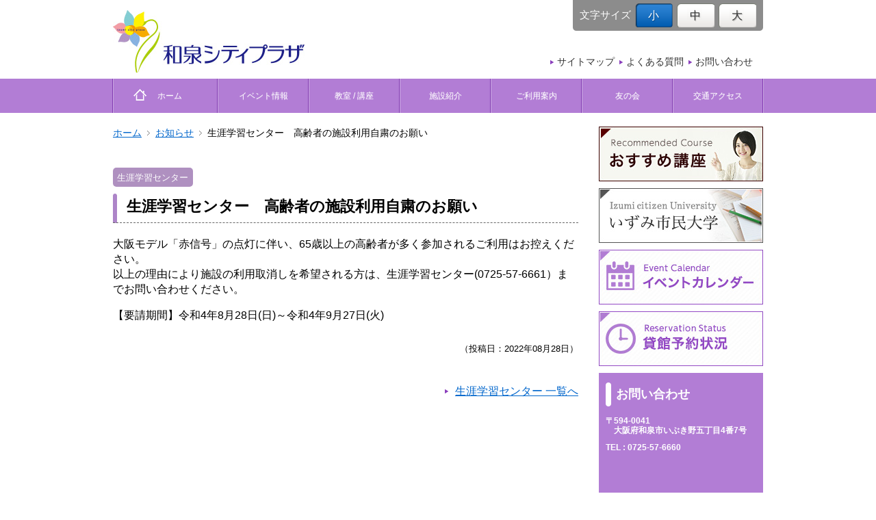

--- FILE ---
content_type: text/html; charset=UTF-8
request_url: https://www.izumicityplaza.or.jp/news/20220828-6781.html
body_size: 29342
content:
<!DOCTYPE html>
<head>
	<meta charset="UTF-8">
	<title>生涯学習センター　高齢者の施設利用自粛のお願い | 和泉シティプラザ</title>
		<meta name="description" content="市民が集い、学び、ふれあう、和泉新時代のシンボル、和泉シティプラザ お知らせのページです。">
			<meta name="keywords" content="お知らせ,和泉シティプラザ,和泉市">
		<meta name='robots' content='max-image-preview:large' />
	<style>img:is([sizes="auto" i], [sizes^="auto," i]) { contain-intrinsic-size: 3000px 1500px }</style>
	<link rel='dns-prefetch' href='//maps.google.com' />
<script type="text/javascript">
/* <![CDATA[ */
window._wpemojiSettings = {"baseUrl":"https:\/\/s.w.org\/images\/core\/emoji\/15.1.0\/72x72\/","ext":".png","svgUrl":"https:\/\/s.w.org\/images\/core\/emoji\/15.1.0\/svg\/","svgExt":".svg","source":{"concatemoji":"https:\/\/www.izumicityplaza.or.jp\/wp-includes\/js\/wp-emoji-release.min.js?ver=6.8.1"}};
/*! This file is auto-generated */
!function(i,n){var o,s,e;function c(e){try{var t={supportTests:e,timestamp:(new Date).valueOf()};sessionStorage.setItem(o,JSON.stringify(t))}catch(e){}}function p(e,t,n){e.clearRect(0,0,e.canvas.width,e.canvas.height),e.fillText(t,0,0);var t=new Uint32Array(e.getImageData(0,0,e.canvas.width,e.canvas.height).data),r=(e.clearRect(0,0,e.canvas.width,e.canvas.height),e.fillText(n,0,0),new Uint32Array(e.getImageData(0,0,e.canvas.width,e.canvas.height).data));return t.every(function(e,t){return e===r[t]})}function u(e,t,n){switch(t){case"flag":return n(e,"\ud83c\udff3\ufe0f\u200d\u26a7\ufe0f","\ud83c\udff3\ufe0f\u200b\u26a7\ufe0f")?!1:!n(e,"\ud83c\uddfa\ud83c\uddf3","\ud83c\uddfa\u200b\ud83c\uddf3")&&!n(e,"\ud83c\udff4\udb40\udc67\udb40\udc62\udb40\udc65\udb40\udc6e\udb40\udc67\udb40\udc7f","\ud83c\udff4\u200b\udb40\udc67\u200b\udb40\udc62\u200b\udb40\udc65\u200b\udb40\udc6e\u200b\udb40\udc67\u200b\udb40\udc7f");case"emoji":return!n(e,"\ud83d\udc26\u200d\ud83d\udd25","\ud83d\udc26\u200b\ud83d\udd25")}return!1}function f(e,t,n){var r="undefined"!=typeof WorkerGlobalScope&&self instanceof WorkerGlobalScope?new OffscreenCanvas(300,150):i.createElement("canvas"),a=r.getContext("2d",{willReadFrequently:!0}),o=(a.textBaseline="top",a.font="600 32px Arial",{});return e.forEach(function(e){o[e]=t(a,e,n)}),o}function t(e){var t=i.createElement("script");t.src=e,t.defer=!0,i.head.appendChild(t)}"undefined"!=typeof Promise&&(o="wpEmojiSettingsSupports",s=["flag","emoji"],n.supports={everything:!0,everythingExceptFlag:!0},e=new Promise(function(e){i.addEventListener("DOMContentLoaded",e,{once:!0})}),new Promise(function(t){var n=function(){try{var e=JSON.parse(sessionStorage.getItem(o));if("object"==typeof e&&"number"==typeof e.timestamp&&(new Date).valueOf()<e.timestamp+604800&&"object"==typeof e.supportTests)return e.supportTests}catch(e){}return null}();if(!n){if("undefined"!=typeof Worker&&"undefined"!=typeof OffscreenCanvas&&"undefined"!=typeof URL&&URL.createObjectURL&&"undefined"!=typeof Blob)try{var e="postMessage("+f.toString()+"("+[JSON.stringify(s),u.toString(),p.toString()].join(",")+"));",r=new Blob([e],{type:"text/javascript"}),a=new Worker(URL.createObjectURL(r),{name:"wpTestEmojiSupports"});return void(a.onmessage=function(e){c(n=e.data),a.terminate(),t(n)})}catch(e){}c(n=f(s,u,p))}t(n)}).then(function(e){for(var t in e)n.supports[t]=e[t],n.supports.everything=n.supports.everything&&n.supports[t],"flag"!==t&&(n.supports.everythingExceptFlag=n.supports.everythingExceptFlag&&n.supports[t]);n.supports.everythingExceptFlag=n.supports.everythingExceptFlag&&!n.supports.flag,n.DOMReady=!1,n.readyCallback=function(){n.DOMReady=!0}}).then(function(){return e}).then(function(){var e;n.supports.everything||(n.readyCallback(),(e=n.source||{}).concatemoji?t(e.concatemoji):e.wpemoji&&e.twemoji&&(t(e.twemoji),t(e.wpemoji)))}))}((window,document),window._wpemojiSettings);
/* ]]> */
</script>
<style id='wp-emoji-styles-inline-css' type='text/css'>

	img.wp-smiley, img.emoji {
		display: inline !important;
		border: none !important;
		box-shadow: none !important;
		height: 1em !important;
		width: 1em !important;
		margin: 0 0.07em !important;
		vertical-align: -0.1em !important;
		background: none !important;
		padding: 0 !important;
	}
</style>
<link rel='stylesheet' id='wp-block-library-css' href='https://www.izumicityplaza.or.jp/wp-includes/css/dist/block-library/style.min.css?ver=6.8.1' type='text/css' media='all' />
<style id='classic-theme-styles-inline-css' type='text/css'>
/*! This file is auto-generated */
.wp-block-button__link{color:#fff;background-color:#32373c;border-radius:9999px;box-shadow:none;text-decoration:none;padding:calc(.667em + 2px) calc(1.333em + 2px);font-size:1.125em}.wp-block-file__button{background:#32373c;color:#fff;text-decoration:none}
</style>
<style id='global-styles-inline-css' type='text/css'>
:root{--wp--preset--aspect-ratio--square: 1;--wp--preset--aspect-ratio--4-3: 4/3;--wp--preset--aspect-ratio--3-4: 3/4;--wp--preset--aspect-ratio--3-2: 3/2;--wp--preset--aspect-ratio--2-3: 2/3;--wp--preset--aspect-ratio--16-9: 16/9;--wp--preset--aspect-ratio--9-16: 9/16;--wp--preset--color--black: #000000;--wp--preset--color--cyan-bluish-gray: #abb8c3;--wp--preset--color--white: #ffffff;--wp--preset--color--pale-pink: #f78da7;--wp--preset--color--vivid-red: #cf2e2e;--wp--preset--color--luminous-vivid-orange: #ff6900;--wp--preset--color--luminous-vivid-amber: #fcb900;--wp--preset--color--light-green-cyan: #7bdcb5;--wp--preset--color--vivid-green-cyan: #00d084;--wp--preset--color--pale-cyan-blue: #8ed1fc;--wp--preset--color--vivid-cyan-blue: #0693e3;--wp--preset--color--vivid-purple: #9b51e0;--wp--preset--gradient--vivid-cyan-blue-to-vivid-purple: linear-gradient(135deg,rgba(6,147,227,1) 0%,rgb(155,81,224) 100%);--wp--preset--gradient--light-green-cyan-to-vivid-green-cyan: linear-gradient(135deg,rgb(122,220,180) 0%,rgb(0,208,130) 100%);--wp--preset--gradient--luminous-vivid-amber-to-luminous-vivid-orange: linear-gradient(135deg,rgba(252,185,0,1) 0%,rgba(255,105,0,1) 100%);--wp--preset--gradient--luminous-vivid-orange-to-vivid-red: linear-gradient(135deg,rgba(255,105,0,1) 0%,rgb(207,46,46) 100%);--wp--preset--gradient--very-light-gray-to-cyan-bluish-gray: linear-gradient(135deg,rgb(238,238,238) 0%,rgb(169,184,195) 100%);--wp--preset--gradient--cool-to-warm-spectrum: linear-gradient(135deg,rgb(74,234,220) 0%,rgb(151,120,209) 20%,rgb(207,42,186) 40%,rgb(238,44,130) 60%,rgb(251,105,98) 80%,rgb(254,248,76) 100%);--wp--preset--gradient--blush-light-purple: linear-gradient(135deg,rgb(255,206,236) 0%,rgb(152,150,240) 100%);--wp--preset--gradient--blush-bordeaux: linear-gradient(135deg,rgb(254,205,165) 0%,rgb(254,45,45) 50%,rgb(107,0,62) 100%);--wp--preset--gradient--luminous-dusk: linear-gradient(135deg,rgb(255,203,112) 0%,rgb(199,81,192) 50%,rgb(65,88,208) 100%);--wp--preset--gradient--pale-ocean: linear-gradient(135deg,rgb(255,245,203) 0%,rgb(182,227,212) 50%,rgb(51,167,181) 100%);--wp--preset--gradient--electric-grass: linear-gradient(135deg,rgb(202,248,128) 0%,rgb(113,206,126) 100%);--wp--preset--gradient--midnight: linear-gradient(135deg,rgb(2,3,129) 0%,rgb(40,116,252) 100%);--wp--preset--font-size--small: 13px;--wp--preset--font-size--medium: 20px;--wp--preset--font-size--large: 36px;--wp--preset--font-size--x-large: 42px;--wp--preset--spacing--20: 0.44rem;--wp--preset--spacing--30: 0.67rem;--wp--preset--spacing--40: 1rem;--wp--preset--spacing--50: 1.5rem;--wp--preset--spacing--60: 2.25rem;--wp--preset--spacing--70: 3.38rem;--wp--preset--spacing--80: 5.06rem;--wp--preset--shadow--natural: 6px 6px 9px rgba(0, 0, 0, 0.2);--wp--preset--shadow--deep: 12px 12px 50px rgba(0, 0, 0, 0.4);--wp--preset--shadow--sharp: 6px 6px 0px rgba(0, 0, 0, 0.2);--wp--preset--shadow--outlined: 6px 6px 0px -3px rgba(255, 255, 255, 1), 6px 6px rgba(0, 0, 0, 1);--wp--preset--shadow--crisp: 6px 6px 0px rgba(0, 0, 0, 1);}:where(.is-layout-flex){gap: 0.5em;}:where(.is-layout-grid){gap: 0.5em;}body .is-layout-flex{display: flex;}.is-layout-flex{flex-wrap: wrap;align-items: center;}.is-layout-flex > :is(*, div){margin: 0;}body .is-layout-grid{display: grid;}.is-layout-grid > :is(*, div){margin: 0;}:where(.wp-block-columns.is-layout-flex){gap: 2em;}:where(.wp-block-columns.is-layout-grid){gap: 2em;}:where(.wp-block-post-template.is-layout-flex){gap: 1.25em;}:where(.wp-block-post-template.is-layout-grid){gap: 1.25em;}.has-black-color{color: var(--wp--preset--color--black) !important;}.has-cyan-bluish-gray-color{color: var(--wp--preset--color--cyan-bluish-gray) !important;}.has-white-color{color: var(--wp--preset--color--white) !important;}.has-pale-pink-color{color: var(--wp--preset--color--pale-pink) !important;}.has-vivid-red-color{color: var(--wp--preset--color--vivid-red) !important;}.has-luminous-vivid-orange-color{color: var(--wp--preset--color--luminous-vivid-orange) !important;}.has-luminous-vivid-amber-color{color: var(--wp--preset--color--luminous-vivid-amber) !important;}.has-light-green-cyan-color{color: var(--wp--preset--color--light-green-cyan) !important;}.has-vivid-green-cyan-color{color: var(--wp--preset--color--vivid-green-cyan) !important;}.has-pale-cyan-blue-color{color: var(--wp--preset--color--pale-cyan-blue) !important;}.has-vivid-cyan-blue-color{color: var(--wp--preset--color--vivid-cyan-blue) !important;}.has-vivid-purple-color{color: var(--wp--preset--color--vivid-purple) !important;}.has-black-background-color{background-color: var(--wp--preset--color--black) !important;}.has-cyan-bluish-gray-background-color{background-color: var(--wp--preset--color--cyan-bluish-gray) !important;}.has-white-background-color{background-color: var(--wp--preset--color--white) !important;}.has-pale-pink-background-color{background-color: var(--wp--preset--color--pale-pink) !important;}.has-vivid-red-background-color{background-color: var(--wp--preset--color--vivid-red) !important;}.has-luminous-vivid-orange-background-color{background-color: var(--wp--preset--color--luminous-vivid-orange) !important;}.has-luminous-vivid-amber-background-color{background-color: var(--wp--preset--color--luminous-vivid-amber) !important;}.has-light-green-cyan-background-color{background-color: var(--wp--preset--color--light-green-cyan) !important;}.has-vivid-green-cyan-background-color{background-color: var(--wp--preset--color--vivid-green-cyan) !important;}.has-pale-cyan-blue-background-color{background-color: var(--wp--preset--color--pale-cyan-blue) !important;}.has-vivid-cyan-blue-background-color{background-color: var(--wp--preset--color--vivid-cyan-blue) !important;}.has-vivid-purple-background-color{background-color: var(--wp--preset--color--vivid-purple) !important;}.has-black-border-color{border-color: var(--wp--preset--color--black) !important;}.has-cyan-bluish-gray-border-color{border-color: var(--wp--preset--color--cyan-bluish-gray) !important;}.has-white-border-color{border-color: var(--wp--preset--color--white) !important;}.has-pale-pink-border-color{border-color: var(--wp--preset--color--pale-pink) !important;}.has-vivid-red-border-color{border-color: var(--wp--preset--color--vivid-red) !important;}.has-luminous-vivid-orange-border-color{border-color: var(--wp--preset--color--luminous-vivid-orange) !important;}.has-luminous-vivid-amber-border-color{border-color: var(--wp--preset--color--luminous-vivid-amber) !important;}.has-light-green-cyan-border-color{border-color: var(--wp--preset--color--light-green-cyan) !important;}.has-vivid-green-cyan-border-color{border-color: var(--wp--preset--color--vivid-green-cyan) !important;}.has-pale-cyan-blue-border-color{border-color: var(--wp--preset--color--pale-cyan-blue) !important;}.has-vivid-cyan-blue-border-color{border-color: var(--wp--preset--color--vivid-cyan-blue) !important;}.has-vivid-purple-border-color{border-color: var(--wp--preset--color--vivid-purple) !important;}.has-vivid-cyan-blue-to-vivid-purple-gradient-background{background: var(--wp--preset--gradient--vivid-cyan-blue-to-vivid-purple) !important;}.has-light-green-cyan-to-vivid-green-cyan-gradient-background{background: var(--wp--preset--gradient--light-green-cyan-to-vivid-green-cyan) !important;}.has-luminous-vivid-amber-to-luminous-vivid-orange-gradient-background{background: var(--wp--preset--gradient--luminous-vivid-amber-to-luminous-vivid-orange) !important;}.has-luminous-vivid-orange-to-vivid-red-gradient-background{background: var(--wp--preset--gradient--luminous-vivid-orange-to-vivid-red) !important;}.has-very-light-gray-to-cyan-bluish-gray-gradient-background{background: var(--wp--preset--gradient--very-light-gray-to-cyan-bluish-gray) !important;}.has-cool-to-warm-spectrum-gradient-background{background: var(--wp--preset--gradient--cool-to-warm-spectrum) !important;}.has-blush-light-purple-gradient-background{background: var(--wp--preset--gradient--blush-light-purple) !important;}.has-blush-bordeaux-gradient-background{background: var(--wp--preset--gradient--blush-bordeaux) !important;}.has-luminous-dusk-gradient-background{background: var(--wp--preset--gradient--luminous-dusk) !important;}.has-pale-ocean-gradient-background{background: var(--wp--preset--gradient--pale-ocean) !important;}.has-electric-grass-gradient-background{background: var(--wp--preset--gradient--electric-grass) !important;}.has-midnight-gradient-background{background: var(--wp--preset--gradient--midnight) !important;}.has-small-font-size{font-size: var(--wp--preset--font-size--small) !important;}.has-medium-font-size{font-size: var(--wp--preset--font-size--medium) !important;}.has-large-font-size{font-size: var(--wp--preset--font-size--large) !important;}.has-x-large-font-size{font-size: var(--wp--preset--font-size--x-large) !important;}
:where(.wp-block-post-template.is-layout-flex){gap: 1.25em;}:where(.wp-block-post-template.is-layout-grid){gap: 1.25em;}
:where(.wp-block-columns.is-layout-flex){gap: 2em;}:where(.wp-block-columns.is-layout-grid){gap: 2em;}
:root :where(.wp-block-pullquote){font-size: 1.5em;line-height: 1.6;}
</style>
<link rel='stylesheet' id='hall-style-css' href='https://www.izumicityplaza.or.jp/wp-content/themes/hall_template_v1.2/style.css?ver=6.8.1' type='text/css' media='all' />
<link rel='stylesheet' id='hall-modules-css' href='https://www.izumicityplaza.or.jp/wp-content/themes/hall_template_v1.2/modules.css?ver=6.8.1' type='text/css' media='all' />
<link rel='stylesheet' id='hall-menu-css' href='https://www.izumicityplaza.or.jp/wp-content/themes/hall_template_v1.2/slimmenu.css?ver=6.8.1' type='text/css' media='all' />
<link rel="https://api.w.org/" href="https://www.izumicityplaza.or.jp/wp-json/" /><link rel="canonical" href="https://www.izumicityplaza.or.jp/news/20220828-6781.html" />
<link rel="alternate" title="oEmbed (JSON)" type="application/json+oembed" href="https://www.izumicityplaza.or.jp/wp-json/oembed/1.0/embed?url=https%3A%2F%2Fwww.izumicityplaza.or.jp%2Fnews%2F20220828-6781.html" />
<link rel="alternate" title="oEmbed (XML)" type="text/xml+oembed" href="https://www.izumicityplaza.or.jp/wp-json/oembed/1.0/embed?url=https%3A%2F%2Fwww.izumicityplaza.or.jp%2Fnews%2F20220828-6781.html&#038;format=xml" />
		<meta name="viewport" content="width=device-width, initial-scale=1, maximum-scale=1">
	<meta name="format-detection" content="telephone=no">
  

<script>
  (function(i,s,o,g,r,a,m){i['GoogleAnalyticsObject']=r;i[r]=i[r]||function(){
  (i[r].q=i[r].q||[]).push(arguments)},i[r].l=1*new Date();a=s.createElement(o),
  m=s.getElementsByTagName(o)[0];a.async=1;a.src=g;m.parentNode.insertBefore(a,m)
  })(window,document,'script','https://www.google-analytics.com/analytics.js','ga');
  ga('create', 'UA-52452802-4', 'auto');
  ga('send', 'pageview');
</script>
  
</head>
<body class="wp-singular news-template-default single single-news postid-6781 wp-theme-hall_template_v12">
	<div id="page">
		<header class="site-header" role="banner">
			<div class="inner">
				<h1 class="site-title"><a class="home-link" href="https://www.izumicityplaza.or.jp/" title="和泉シティプラザ" rel="home">
				<img src="https://www.izumicityplaza.or.jp/wp-content/themes/hall_template_v1.2/images/logo.jpg" alt="和泉シティプラザ" />
				</a></h1>
				<nav id="hNav">
					<ul>
						<li><a href="https://www.izumicityplaza.or.jp/sitemap/">サイトマップ</a></li>
						<li><a href="https://www.izumicityplaza.or.jp/faq/">よくある質問</a></li>
						<li><a href="https://www.izumicityplaza.or.jp/contact/">お問い合わせ</a></li>
					</ul>
				</nav>
				<div class="font">
					<p class="header-font-text">文字サイズ</p>
					<ul id="fontSize">
						<li class="small"><a href="#" class="nohash">小</a></li>
						<li class="middle"><a href="#" class="nohash">中</a></li>
						<li class="large"><a href="#" class="nohash">大</a></li>
					</ul>
				</div><!--
					<ul id="lang">
						<li class="en"><a href="/module/pdf/english.pdf" target="_blank"><img src="/module/images/lang_en.gif" alt="English"/></a></li>
						<li class="ch"><a href="/module/pdf/chinese.pdf" target="_blank"><img src="/module/images/lang_ch.gif" alt="中文"/></a></li>
						<li class="pr"><a href="/module/pdf/portugues.pdf" target="_blank"><img src="/module/images/lang_por.gif" alt="Português"/></a></li>
					</ul>-->
			</div>
		</header><!-- #masthead -->
		<nav id="gNav" role="navigation">
			<ul id="navigation" class="slimmenu">
				<li class="home"><a href="https://www.izumicityplaza.or.jp/">　ホーム</a></li>
				<li><a href="https://www.izumicityplaza.or.jp/event/">イベント情報</a>
          <ul>
          <li><a href="https://www.izumicityplaza.or.jp/ticket/">チケット購入</a></li>
          </ul>
        </li>
				<li><a href="https://www.izumicityplaza.or.jp/school/hobby/">教室 / 講座</a>
          <ul>
          <li><a href="https://www.izumicityplaza.or.jp/school/hobby/">カルチャー教室</a></li>
          <li><a href="https://www.izumicityplaza.or.jp/school/recommend/">おすすめ講座</a></li>
          <li><a href="https://www.izumicityplaza.or.jp/college/">いずみ市民大学</a></li>
          <li><a href="https://www.izumicityplaza.or.jp/point/">ポイントdeプレゼント</a></li>
          </ul>
        </li>
				<li><a href="https://www.izumicityplaza.or.jp/facility/">施設紹介</a>
          <ul>
          <li><a href="https://www.izumicityplaza.or.jp/facility/hall/">生涯学習センター</a></li>
          <li><a href="https://www.izumicityplaza.or.jp/facility/library/">図書館</a></li>
          <li><a href="https://www.izumicityplaza.or.jp/facility/moreizumi/">モアいずみ</a></li>
          <li><a href="https://www.izumicityplaza.or.jp/facility/healthandwelfare/">保健福祉センター</a></li>
          <li><a href="https://www.izumicityplaza.or.jp/facility/branchoffice/">市役所出張所</a></li>
          <li><a href="https://www.izumicityplaza.or.jp/facility/futaba/">第2ふたば幼児教室</a></li>
          </ul>
        </li>
				<li><a href="https://www.izumicityplaza.or.jp/usage-guidance/hall/">ご利用案内</a>
          <ul>
          <li><a href="https://www.izumicityplaza.or.jp/usage-guidance/hall/">生涯学習センター</a></li>
          <li><a href="https://www.izumicityplaza.or.jp/usage-guidance/library/">図書館</a></li>
          <li><a href="https://www.izumicityplaza.or.jp/usage-guidance/moreizumi/">モアいずみ</a></li>
          <li><a href="https://www.izumicityplaza.or.jp/usage-guidance/healthandwelfare/">保健福祉センター</a></li>
          </ul>
        </li>
				<li><a href="https://www.izumicityplaza.or.jp/tomonokai/">友の会</a></li>
				<li><a href="https://www.izumicityplaza.or.jp/access/">交通アクセス</a></li>
			</ul>
		</nav>


<div id="mainContents" class="content-area">
<main id="main" role="main">
    <article class="site-content">
        <ul id="breadCrumbs" class="bread_crumb">
            <li class="level-1 top"><a href="https://www.izumicityplaza.or.jp">ホーム</a></li>
            <li class="level-2 sub"><a href="https://www.izumicityplaza.or.jp/news/">お知らせ</a></li>
            <li class="level-4 sub tail current">生涯学習センター　高齢者の施設利用自粛のお願い</li>
        </ul>
                    
            <section id="newsEntry" class="entry">
                                    <span class="detail-tag facility-tag hall">
                        生涯学習センター                    </span>
                                <h1 class="heading"><span class="heading-text">生涯学習センター　高齢者の施設利用自粛のお願い</span></h1>
                <div class="detail">
                    <p>大阪モデル「赤信号」の点灯に伴い、65歳以上の高齢者が多く参加されるご利用はお控えください。<br />
以上の理由により施設の利用取消しを希望される方は、生涯学習センター(0725-57-6661）までお問い合わせください。</p>
<p>【要請期間】令和4年8月28日(日)～令和4年9月27日(火)</p>
                </div><!-- /detail -->
                <div class="col3">
                                                                            </div>
                <div class="cleafix">
                    <p class="cap alignright">（投稿日：2022年08月28日）</p>
                </div>
            </section>
        
        <nav id="nav-top" class="navigation list">
                            <p class="nav-back">
                    <a href="https://www.izumicityplaza.or.jp/news/hall/">
                        生涯学習センター 一覧へ
                    </a>
                </p>
                    </nav>


    </article>
    <!-- /#main -->
</main>


<div class="sidebar-container" role="complementary">

        <aside>
        <ul class="banners">
            <li><a href="https://www.izumicityplaza.or.jp/school/recommend/"><img src="https://www.izumicityplaza.or.jp/wp-content/themes/hall_template_v1.2/images/bnr_seminar.jpg" alt="おすすめ講座"></a></li>
            <li><a href="https://www.izumicityplaza.or.jp/college/"><img src="https://www.izumicityplaza.or.jp/wp-content/themes/hall_template_v1.2/images/bnr_univ.jpg" alt="いずみ市民大学"></a></li>
            <li><a href="http://www.zai-izumikousha.jp/event/event.html" target="_blank"><img src="https://www.izumicityplaza.or.jp/wp-content/themes/hall_template_v1.2/images/bnr_eventinfo.jpg" alt="イベントカレンダー"></a></li>
            <li><a href="http://www.zai-izumikousha.jp/aki/aki.html" target="_blank"><img src="https://www.izumicityplaza.or.jp/wp-content/themes/hall_template_v1.2/images/bnr_status.jpg" alt="貸館予約状況"></a></li>
        </ul>
        <div class="contact">
            <p class="title">お問い合わせ</p>
            <div class="inner">
                <ul>
                    <li>〒594-0041 <span class="br">大阪府和泉市いぶき野五丁目4番7号</span></li>
                    <li>TEL : <span class="tel-link">0725-57-6660</span></li>
                    <!--<li>MAIL : <a href="mailto:shogaigakusyu@izumicityplaza.or.jp?subject=問い合わせ&amp;body=ご記入ください">shogaigakusyu@izumicityplaza.or.jp</a></li>-->
                </ul>
            </div>
            <div class="simplemap">
                <iframe src="https://www.google.com/maps/embed?pb=!1m14!1m8!1m3!1d13159.081308168303!2d135.456627!3d34.4579776!3m2!1i1024!2i768!4f13.1!3m3!1m2!1s0x0%3A0xec00483cfbaca1b6!2z5ZKM5rOJ44K344OG44Kj44OX44Op44K257eP5ZCI5qGI5YaF!5e0!3m2!1sja!2sjp!4v1474792544628" width="400" height="200" frameborder="0" style="border:0" allowfullscreen></iframe>
            </div>
            <div class="mt_05"><a href="https://www.izumicityplaza.or.jp/access/"><img src="https://www.izumicityplaza.or.jp/wp-content/themes/hall_template_v1.2/images/btn_access.gif" alt="アクセス" /></a></div>
        </div>

        <ul class="snsbanners" style="margin-top:20px;">
            <li><a href="https://twitter.com/IzumiCityPlaza" target="_blank"><img src="https://www.izumicityplaza.or.jp/wp-content/themes/hall_template_v1.2/images/snsicon_Twitter.png" alt="和泉シティプラザ公式Twitter" /></a></li>
            <li><a href="https://instagram.com/izumicityplaza?utm_medium=copy_link" target="_blank"><img src="https://www.izumicityplaza.or.jp/wp-content/themes/hall_template_v1.2/images/snsicon_Instagram.png" alt="和泉シティプラザ公式Instagram" /></a></li>
            <li><a href="https://lin.ee/c7784Hm" target="_blank"><img src="https://www.izumicityplaza.or.jp/wp-content/themes/hall_template_v1.2/images/snsicon_line.png" alt="和泉シティプラザ公式LINE" /></a></li>
        </ul>

        <ul class="banners" style="margin-top:20px;">
            <!--<li><a href="https://twitter.com/IzumiCityPlaza" target="_blank"><img src="https://www.izumicityplaza.or.jp/wp-content/themes/hall_template_v1.2/images/bnr_twitter.jpg" alt="Facebook 和泉シティプラザ公式Twitter" /></a></li>-->
            <li><a href="https://www.izumicityplaza.or.jp/wp-content/themes/hall_template_v1.2/pdf/artwork.pdf" target="_blank"><img src="https://www.izumicityplaza.or.jp/wp-content/themes/hall_template_v1.2/images/bnr_artwork.jpg" alt="和泉シティプラザアートワーク" /></a></li>
            <li><a href="http://www.city.osaka-izumi.lg.jp/" target="_blank"><img src="https://www.izumicityplaza.or.jp/wp-content/themes/hall_template_v1.2/images/bnr_izumi.jpg" alt="和泉市" /></a></li>
            <li><a href="http://www.izumi-komisen.jp/" target="_blank"><img src="https://www.izumicityplaza.or.jp/wp-content/themes/hall_template_v1.2/images/bnr_komisen.jpg" alt="和泉市コミュニティセンター" /></a></li>
            <li><a href="http://support-kan.com/" target="_blank"><img src="https://www.izumicityplaza.or.jp/wp-content/themes/hall_template_v1.2/images/bnr_support.jpg" alt="和泉市 生涯学習サポート館" /></a></li>
            <li><a href="http://izuminorth-rc.jp/" target="_blank"><img src="https://www.izumicityplaza.or.jp/wp-content/themes/hall_template_v1.2/images/bnr_northrc.jpg" alt="和泉市北部リージョンセンター" /></a></li>
            <li><a href="https://www.library.izumi.osaka.jp/" target="_blank" rel="noopener noreferrer"><img src="https://www.izumicityplaza.or.jp/wp-content/themes/hall_template_v1.2/images/bnr_support.png" alt="おすすめ講座"></a></li>
            <li><a href="http://www.andrew.ac.jp/" target="_blank"><img src="https://www.izumicityplaza.or.jp/wp-content/themes/hall_template_v1.2/images/bnr_momoyama.jpg" alt="桃山学院大学" /></a></li>
        </ul>
    </aside>
</div><div id="page-top" class="pagetop"><a href="#page"><img src="https://www.izumicityplaza.or.jp/wp-content/themes/hall_template_v1.2/images/totp.gif" alt="ページトップに戻る"></a></div>
<!-- #main --></div>
<footer class="site-footer" role="contentinfo">
	<div class="inner">
		<nav id="fNav">
		<ul>
			<li><a href="https://www.izumicityplaza.or.jp/link/">関連リンク</a></li>
			<li><a href="https://www.izumicityplaza.or.jp/sitepolicy/">サイトポリシー</a></li>
			<li><a href="https://www.izumicityplaza.or.jp/privacypolicy/">個人情報取扱について</a></li>
			<li class="for_sp"><a href="https://www.izumicityplaza.or.jp/sitemap/">サイトマップ</a></li>
			<li class="for_sp"><a href="https://www.izumicityplaza.or.jp/faq/">よくある質問</a></li>
			<li class="for_sp"><a href="https://www.izumicityplaza.or.jp/contact/">お問い合わせ</a></li>
		</ul>
		</nav>
    <p class="f-link"><a href="http://www.zai-izumikousha.jp/" target="_blank">指定管理者：一般財団法人 和泉市公共施設管理公社</a></p>
	</div>
	<p class="copyright"><small>Copyright &copy; IZUMI CITY PLAZA All rights reserved.</small></p>
<!-- footer --></footer>
<!-- #page --></div>
	<script type="speculationrules">
{"prefetch":[{"source":"document","where":{"and":[{"href_matches":"\/*"},{"not":{"href_matches":["\/wp-*.php","\/wp-admin\/*","\/wp-content\/uploads\/*","\/wp-content\/*","\/wp-content\/plugins\/*","\/wp-content\/themes\/hall_template_v1.2\/*","\/*\\?(.+)"]}},{"not":{"selector_matches":"a[rel~=\"nofollow\"]"}},{"not":{"selector_matches":".no-prefetch, .no-prefetch a"}}]},"eagerness":"conservative"}]}
</script>
<script type="text/javascript" src="https://www.izumicityplaza.or.jp/wp-content/themes/hall_template_v1.2/js/jquery-3.3.1.min.js" id="jquery-js"></script>
<script type="text/javascript" src="https://www.izumicityplaza.or.jp/wp-content/themes/hall_template_v1.2/js/jquery.cookie.js" id="cookie-js"></script>
<script type="text/javascript" src="http://maps.google.com/maps/api/js?sensor=true" id="google-maps-api-js"></script>
<script type="text/javascript" src="https://www.izumicityplaza.or.jp/wp-content/themes/hall_template_v1.2/js/common.js" id="sitecommon-js"></script>
<script type="text/javascript" src="https://www.izumicityplaza.or.jp/wp-content/themes/hall_template_v1.2/js/jquery.slimmenu.js" id="slimmenu-js"></script>
<script>
$('#navigation').slimmenu(
{
   resizeWidth: '1024',
   collapserTitle: 'Menu',
   animSpeed: 'medium',
   easingEffect: null,
   indentChildren: false,
   childrenIndenter: '&nbsp;'
});
</script>

</body>
</html>

--- FILE ---
content_type: text/css
request_url: https://www.izumicityplaza.or.jp/wp-content/themes/hall_template_v1.2/style.css?ver=6.8.1
body_size: 56343
content:
/*
Theme Name: 和泉シティプラザ Ver.1.2
Description: ホールサイト用テーマ レスポンシブwebデザイン仕様
Version: 1.2

ホールサイト用のテーマです。別途カスタム投稿タイプの設定が必要です。
ブレイクポイント:1024/720px
*/
/**
 * Table of Contents:
 *
 * 1.0 - Reset
 * 2.0 - Repeatable Patterns
 * 3.0 - Basic Structure
 * 4.0 - Header
 * 4.1 - Site Header
 * 4.2 - Navigation
 * 5.0 - Content
 * 6.0 - Sidebar
 * 7.0 - calender
 * 8.0 - Footer
 * 9.0 - Drawer NAVI
 * 10.0 - sc_nav
 * 11.0 - for Smartphone
  * ----------------------------------------------------------------------------
 */
/**
 * 1.0 Reset
 * ----------------------------------------------------------------------------
 */

article,
aside,
details,
figcaption,
figure,
footer,
header,
nav,
section,
summary {
    display: block
}

audio,
canvas,
video {
    display: inline-block
}

audio:not([controls]) {
    display: none;
    height: 0
}

[hidden] {
    display: none
}

html {
    font-size: 100%;
    overflow-y: scroll;
    -webkit-text-size-adjust: 100%;
    -ms-text-size-adjust: 100%
}

html,
button,
input,
select,
textarea {
    font-family: メイリオ, Meiryo, 'Hiragino Kaku Gothic Pro', 'ヒラギノ角ゴ Pro W3', 'ＭＳ Ｐゴシック', sans-serif
}

body {
    font-family: メイリオ, Meiryo, 'Hiragino Kaku Gothic Pro', 'ヒラギノ角ゴ Pro W3', 'ＭＳ Ｐゴシック', sans-serif;
    line-height: 1.4;
    margin: 0;
    width: 100%
}

a {
    color: #0066cc
}

a:visited {
    color: #0066cc
}

a:focus {
    outline: thin dotted
}

a:active,
a:hover {
    color: #4fade9;
    outline: 0
}

a:hover {
    text-decoration: underline
}

h1,
h2,
h3,
h4,
h5,
h6 {
    margin: 0;
    padding: 0;
    font-size: 100%
}

address {
    font-style: normal;
    margin: 0 0 24px
}

abbr[title] {
    border-bottom: 1px dotted
}

b,
strong {
    font-weight: 700;
    font-style: normal
}

dfn {
    font-style: italic
}

mark {
    background: #ff0;
    color: #000
}

code,
kbd,
pre,
samp {
    font-family: monospace, serif;
    -webkit-hyphens: none;
    -moz-hyphens: none;
    -ms-hyphens: none;
    hyphens: none
}

pre {
    background: #f5f5f5;
    color: #666;
    font-family: monospace;
    margin: 20px 0;
    overflow: auto;
    padding: 20px;
    white-space: pre;
    white-space: pre-wrap;
    word-wrap: break-word
}

blockquote,
q {
    -webkit-hyphens: none;
    -moz-hyphens: none;
    -ms-hyphens: none;
    hyphens: none;
    quotes: none
}

blockquote:before,
blockquote:after,
q:before,
q:after {
    content: "";
    content: none
}

blockquote {
    font-weight: 300;
    margin: 20px 0px;
    padding: 25px;
    border-top: solid 1px #ccc;
    border-bottom: solid 1px #ccc;
}

blockquote blockquote {
    margin-right: 0
}

blockquote cite,
blockquote small {
    font-weight: 400;
    text-transform: uppercase
}

blockquote em,
blockquote i {
    font-style: normal;
    font-weight: 300
}

blockquote strong,
blockquote b {
    font-weight: 400
}

small {
    font-size: smaller
}

sub,
sup {
    font-size: 45%;
    line-height: 0;
    position: relative;
    vertical-align: baseline
}

sup {
    top: -.5em
}

sub {
    bottom: -.25em
}

dt,
dd {
    margin: 0;
    padding: 0
}

menu,
ol,
ul {
    margin: 12px 0;
    padding: 0 0 0 20px
}

ul {
    list-style-type: square
}

ol li,
ul li {
    margin-bottom: .4em
}

nav ul,
nav ol {
    margin: 0;
    padding: 0;
    list-style: none;
    list-style-image: none
}

li > ul,
li > ol {
    margin: 0
}

img {
    -ms-interpolation-mode: bicubic;
    border: 0;
    vertical-align: middle
}

svg:not(:root) {
    overflow: hidden
}

figure {
    margin: 0
}

form {
    margin: 0
}

fieldset {
    border: 1px solid silver;
    margin: 0 2px;
    padding: .35em .625em .75em
}

legend {
    border: 0;
    padding: 0;
    white-space: normal
}

button,
input,
select {
    font-size: 100%;
    margin: 0;
    vertical-align: baseline
}

textarea {
    font-size: 100%;
    margin: 0;
    max-width: 100%;
    vertical-align: baseline
}

button,
input {
    line-height: normal
}

button,
html input[type="button"],
input[type="reset"],
input[type="submit"] {
    -webkit-appearance: button;
    cursor: pointer
}

button[disabled],
input[disabled] {
    cursor: default
}

input[type="checkbox"],
input[type="radio"] {
    padding: 0
}

input[type="search"] {
    -webkit-appearance: textfield;
    padding-right: 2px;
    /* Don't cut off the webkit search cancel button */

    width: 270px
}

input[type="search"]::-webkit-search-decoration {
    -webkit-appearance: none
}

button::-moz-focus-inner,
input::-moz-focus-inner {
    border: 0;
    padding: 0
}

textarea {
    overflow: auto;
    vertical-align: top
}

table {
    border-collapse: collapse;
    margin: 0 0 20px;
    width: 100%
}

caption,
th,
td {
    font-weight: 400;
    text-align: left
}

caption {
    margin: 20px 0
}

del {
    color: #333
}

ins {
    background: #fff9c0;
    text-decoration: none
}

hr {
    border: 0;
    height: 1px;
    background: #333;
    background-image: -webkit-linear-gradient(left, #efefef, #bbb, #efefef);
    background-image: -moz-linear-gradient(left, #efefef, #bbb, #efefef);
    background-image: -ms-linear-gradient(left, #efefef, #bbb, #efefef);
    background-image: -o-linear-gradient(left, #efefef, #bbb, #efefef);
    margin: 0 0 24px
}

.clearfix:after {
    content: ".";
    display: block;
    height: 0;
    clear: both;
    visibility: hidden;
}

.clearfix {
    display: inline-table;
}

/**
 * 2.0 Repeatable Patterns
 * ----------------------------------------------------------------------------
 */
/* Assistive text */

.screen-reader-text {
    clip: rect(1px, 1px, 1px, 1px);
    position: absolute !important
}

.screen-reader-text:focus {
    background-color: #f1f1f1;
    border-radius: 3px;
    box-shadow: 0 0 2px 2px rgba(0, 0, 0, 0.6);
    clip: auto !important;
    color: #21759b;
    display: block;
    font-size: 14px;
    font-weight: 700;
    height: auto;
    line-height: normal;
    padding: 15px 23px 14px;
    position: absolute;
    left: 5px;
    top: 5px;
    text-decoration: none;
    width: auto;
    z-index:
        /* Above WP toolbar */

        100000
}

/* Form fields, general styles first. */

button,
input,
textarea {
    border: 1px solid #999;
    font-family: inherit;
    padding: 5px
}

input,
textarea {
    color: #999
}

input:focus,
textarea:focus {
    border: 1px solid #9c0;
    outline: 0
}

/* Buttons */

button,
input[type="submit"],
input[type="button"],
input[type="reset"] {
    background-color: #9c0;
    border: none;
    border-bottom: 3px solid #578200;
    border-radius: 5px;
    color: #fff;
    display: inline-block;
    padding: 11px 24px 10px;
    text-decoration: none
}

button:hover,
button:focus,
input[type="submit"]:hover,
input[type="button"]:hover,
input[type="reset"]:hover,
input[type="submit"]:focus,
input[type="button"]:focus,
input[type="reset"]:focus {
    background: #ed6a31;
    outline: none
}

button:active,
input[type="submit"]:active,
input[type="button"]:active,
input[type="reset"]:active {
    background-color: #d94412;
    border: none;
    border-top: 3px solid #578200;
    padding: 10px 24px 11px
}

/* Placeholder text color -- selectors need to be separate to work. */

::-webkit-input-placeholder {
    color: #7d7b6d
}

:-moz-placeholder {
    color: #7d7b6d
}

::-moz-placeholder {
    color: #7d7b6d
}

:-ms-input-placeholder {
    color: #7d7b6d
}

/* contact form */

.wpcf7-form dt {
    margin-bottom: 10px;
    font-weight: 700
}

.wpcf7-form dd {
    margin-bottom: 20px;
    padding: 0 0 15px
}

.wpcf7-form .form-submit {
    text-align: center
}

/*
 * Responsive images
 */

img {
    height: auto;
    max-width: 100%
}

/* Make sure videos and embeds fit their containers. */

embed,
iframe,
object,
video {
    max-width: 100%
}


/**
 * 3.0 Basic Structure
 * ----------------------------------------------------------------------------
 */

.content-area {
    position: relative;
    width: 950px;
    margin: 0 auto;
    padding: 20px 0 60px;
    *zoom: 1
}

.content-area:after {
    content: "";
    display: table;
    clear: both
}

.site-content {
    float: left;
    width: 680px
}

.sidebar-container {
    float: right;
    width: 240px
}

.simplemap {
    color: #333;
}

.pdfs {
    width: 100%;
}

.pdfs p {
    box-sizing: border-box;
    float: left;
    width: 50%;
}

.pdf_data {
    padding-left: 40px;
    background: url(./images/ico_pdf.png) no-repeat left top;
    line-height: 40px;
}

/**
 * 4.0 Header
 * ----------------------------------------------------------------------------
 */
/**
 * 4.1 Site Header
 * ----------------------------------------------------------------------------
 */

.top-mv {
    max-width: 950px;
    margin: 0 auto;
}

.top-mv p {
    margin: 0;
}

.top-menu {
    list-style: none;
    margin: 20px auto 0;
    padding: 0 2px 0;
    font-size: 0;
    text-align: center;
}

.top-menu li {
    display: inline-block;
}

.top-menu li + li {
    margin-left: 8px;
}

.top-menu li a {
    display: block;
    width: 151px;
    height: 139px;
    text-indent: 100%;
    overflow: hidden;
    white-space: nowrap;
    background-image: url(./images/icons_pickup.png);
    background-repeat: no-repeat;
}

.top-menu .menu01 a {
    background-position: 0 0;
}

.top-menu .menu01 a:hover {
    background-position: 0 -139px;
}

.top-menu .menu02 a {
    background-position: -151px 0;
}

.top-menu .menu02 a:hover {
    background-position: -151px -139px;
}

.top-menu .menu03 a {
    background-position: -302px 0;
}

.top-menu .menu03 a:hover {
    background-position: -302px -139px;
}

.top-menu .menu04 a {
    background-position: -453px 0;
}

.top-menu .menu04 a:hover {
    background-position: -453px -139px;
}

.top-menu .menu05 a {
    background-position: -604px 0;
}

.top-menu .menu05 a:hover {
    background-position: -604px -139px;
}

.top-menu .menu06 a {
    background-position: -755px 0;
}

.top-menu .menu06 a:hover {
    background-position: -755px -139px;
}

.site-header {
    position: relative
}

.site-header .inner {
    position: relative;
    max-width: 950px;
    width: 100%;
    min-height: 115px;
    margin: 0 auto
}

.site-header .home-link {
    display: block;
    float: left;
    margin: 15px auto 0;
    color: #333;
    font-weight: 400;
    text-decoration: none
}

.site-header a:hover .site-title {
    color: #666
}

.site-header a:hover .site-title img {
    filter: alpha(opacity=80);
    -moz-opacity: .8;
    opacity: .8
}

.site-title {
    font-size: 24px;
    margin: 0;
    font-weight: 400
}

.site-description {
    font-size: 75%;
    color: #798379;
    margin: 0 0 10px
}

@media all and (max-width: 1024px) {
    .site-title {
        padding-top: 0px;
    }
}

@media all and (max-width: 650px) {
    .site-title {
        padding-top: 20px;
        width: 55%;
        max-width: 192px;
    }
}

#hNav {
    position: absolute;
    right: 0;
    bottom: 15px;
    margin: 0;
    padding: 0 8px 0 0;
    *zoom: 1
}

#hNav:after {
    content: "";
    display: table;
    clear: both
}

#hNav li {
    font-size: 87%;
    float: left;
    margin: 0 7px 0 0;
    padding: 0 0 0 10px;
    list-style: none;
    background: url(./images/blt_arrow.png) no-repeat left center
}

#hNav li a {
    color: #333;
    text-decoration: none
}

#hNav li a:hover {
    text-decoration: underline
}

.font {
    position: absolute;
    right: 0;
    top: 0;
    padding: 0 0 0 10px;
    *zoom: 1;
    background: #8c8c8c url(./images/bg_fontsize_l.gif) no-repeat left bottom
}
}

.font:after {
    content: "";
    display: table;
    clear: both
}

.header-font-text {
    float: left;
    margin: 0;
    padding: 12px 0 0;
    color: #fff;
    font-size: 92%
}

#fontSize {
    float: left;
    margin: 0;
    padding: 0 10px 0 0;
    height: 45px;
    *zoom: 1;
    background: #8c8c8c url(./images/bg_fontsize_r.gif) no-repeat right bottom
}

#fontSize:after {
    content: "";
    display: table;
    clear: both
}

#fontSize li {
    float: left;
    margin: 0 0 0 5px;
    padding: 4px 0 0;
    list-style: none
}

#fontSize li a {
    position: relative;
    display: block;
    padding: 0 20px;
    height: 37px;
    line-height: 37px;
    color: #333;
    text-align: center;
    text-decoration: none;
    text-shadow: 1px 1px 1px rgba(0, 0, 0, 0.3);
    background: url(./images/bg_fontsize_off.gif) no-repeat left top
}

#fontSize .active a {
    color: #fff;
    background: url(./images/bg_fontsize_on.gif) no-repeat left top
}

.for_sp {
    display: none
}

#lang {
    overflow: hidden;
    position: absolute;
    top: 0;
    right: 0;
    width: 270px;
    height: 32px;
    list-style: none;
    margin: 0;
    padding: 0;
    display: none;
}

#lang li {
    float: left;
    padding: 9px 0;
    margin: 0;
}

#lang li a {
    display: block;
    border-right: solid 1px #ccc;
    padding: 0 12px;
    line-height: 14px;
}

#lang li.pr a {
    border-right: none;
    padding-right: 8px;
}

/**
 * 4.2 Navigation
 * ----------------------------------------------------------------------------
 */

#gNav {
    background-color: #b27dd5;
    *zoom: 1;
}

#gNav ul {
    width: 950px;
    margin: 0 auto;
    padding: 0;
    background: url(./images/line_gnav.png) repeat-y left top;
    *zoom: 1;
}

#gNav .slimmenu {
    border-left: solid 1px #823ab1;
    border-right: solid 1px #caa9e2;
}

#gNav ul:after {
    content: "";
    display: table;
    clear: both
}

#gNav li {
    float: left;
    margin: 0;
    padding: 0;
    list-style: none;
    width: 135px;
    height: 50px;
    line-height: 50px;
    font-size: 92%;
    list-style: none;
    background: url(./images/line_gnav.png) repeat-y right top;
}

#gNav .slimmenu > li {
    border-left: solid 1px #823ab1;
}

#gNav li a {
    display: block;
    padding: 0 10px;
    text-align: center;
    text-decoration: none;
    color: #fff;
}

#gNav .slimmenu > li > a {
    border-left: solid 1px #caa9e2;
}

#gNav li a:hover {
    background-color: #823ab1
}

#gNav a.h {
    padding: 10px;
    line-height: 1.4
}

#gNav .slimmenu > li:first-child {
    border-left: none;
}

#gNav .slimmenu > li:last-child {
    border-right: solid 1px #823ab1;
}

/**
 * 5.0 Content
 * ----------------------------------------------------------------------------
 */
/* pages*/
.information dt {
    margin: 25px 0 10px 0 !important;
    font-weight: bold;
}

.information dd {
    margin: 0 0 5px 0 !important;
    padding-left: 1em;
}

ul.cacko li {
    list-style: none;
    padding-left: 2em;
    text-indent: -2em;
}

.imgs-left {
    float: left;
    padding-right: 1em;
}

.imgs-right {
    float: right;
    padding-left: 1em;
}

/* event info */

.event {
    margin-bottom: 20px;
    padding: 0 0 20px;
    background: url(./images/line_dotted.gif) repeat-x left bottom
}

.event-header {
    position: relative;
    margin-bottom: 10px;
    *zoom: 1
}

.event-header:after {
    content: "";
    display: table;
    clear: both
}

.event-title {
    margin: 0 0 7px;
    padding: 0;
    border-bottom: none;
    font-size: 107%;
    background: none !important;
    font-weight: 700;
    overflow: hidden
}

.heading.event-title {
    margin-bottom: 22px
}

.event-img {
    max-width: 30%;
    margin-right: 20px
}

.event-summary {
    overflow: hidden;
    position: relative;
}

.event-status {
    margin: 0 0 10px 0;
    padding: 0;
    overflow: hidden;
}

.event-status > * {
    margin: 0 5px 0 0;
}

.event-header .event-status > *:first-child {
    margin-left: 5px;
}

.event-status > .status-icon {
    display: inline-block;
    text-align: center;
    color: #ffffff;
    background-color: #b27dd5;
    border-radius: 5px;
    font-size: 14px;
    font-weight: normal;
    line-height: 28px;
    padding: 0 10px;
    min-width: 90px;
    box-sizing: border-box;
}

.status-icon.status-sale {
    background-color: #0066cc;
}

.status-icon.status-free {
    background-color: #7eb81f;
}

.status-icon.status-sameday {
    background-color: #1eb0b8;
}

.status-icon.status-numbered {
    background-color: #5ea043;
}

.status-icon.status-soldout {
    background-color: #e62727;
}

.status-icon.status-end {
    background-color: #999999;
}

.status-icon.status-regular {
    background-color: #76bf04;
}

.status-icon.status-short {
    background-color: #f97205;
}

.status-icon.status-oneday {
    background-color: #f63c56;
}

@media all and (max-width: 768px) {
    .event-status > .status-icon {
        font-size: 12px;
        line-height: 24px;
        padding: 0 5px;
        min-width: 80px;
    }
}

.event-summary .ev_title {
    margin: 0;
    display: block;
    font-weight: bold;
}

.event-summary dt {
    float: left;
    width: 8em;
    margin-bottom: .5em
}

.event-summary dd {
    font-weight: 700;
    margin-left: 8em;
    margin-bottom: .5em
}

.event-summary dd p {
    margin: 0
}

.event-top-detail {
    overflow: hidden
}

.event-top-detail dl .event-date {
    width: 5em;
}

.event-top-detail dl dd {
    margin-left: 7em;
}

.event-top-btn {
    clear: both
}

.event-detail {
    font-size: 92%;
    overflow: hidden;
    position: relative;
    _zoom: 1;
    clear: both;
    background: url(./images/line_dotted.gif) repeat-x left bottom
}

.event-detail dt {
    width: 25%;
    padding: 14px 10px 14px 0;
    color: #333;
    vertical-align: top;
    white-space: nowrap;
    background: url(./images/line_dotted.gif) repeat-x left top;
    clear: both;
    float: left
}

.event-detail dd {
    font-weight: 700;
    padding: 14px 10px 14px 0;
    overflow: hidden;
    position: relative;
    background: url(./images/line_dotted.gif) repeat-x left top
}

.event-detail dd .dd_img {
    width: 30%;
    float: left;
    padding-right: 15px;
}

.event-detail dd dl {
    overflow: hidden;
    position: relative;
}

.event-detail dd p {
    margin: 0
}

#close.event-detail dt {
    width: 55%;
}

.noput dt {
    padding: 0;
    float: none;
    background: none
}

.noput dt:before {
    content: ""
}

.noput dt:after {
    content: ""
}

.noput dd {
    padding: 0 0 14px 20px;
    font-weight: 400;
    background: none
}

.price dl,
.page dl {
    padding: 0 0 0 0;
    margin: 0 0 0 0;
    overflow: hidden;
}

.price ul,
.price ol {
    padding: 0 0 0 40px;
    margin: 0 0 0 0;
}

.price dt {
    width: 100%;
    padding: 14px 10px 14px 0;
    color: #333;
    vertical-align: top;
    white-space: normal;
    background: url(./images/line_dotted.gif) repeat-x left top;
    float: none
}

.price dt.nb {
    background: none !important;
    padding: 0 0 14px 0;
}

.page dt.nb,
.page dd.nb {
    background: none !important;
    padding: 14px 10px 14px 0 !important;
}

.price dd {
    padding: 0 10px 14px 0;
    overflow: visible;
    background: none
}

.noput dd {
    padding: 0 0 14px 20px;
    font-weight: 400;
    background: none
}

.event-excerpt {
    margin: 5px 0 20px;
    color: #565656
}

.event-content,
.event-images {
    margin-bottom: 30px;
    clear: both;
    overflow: hidden
}

.event-images {
    text-align: center;
}

.event-images .box {
    display: table-cell;
    width: 216px;
    padding: 0 5px;
    font-size: 0.8em;
    vertical-align: middle
}

.event-images .box p {
    margin-top: 5px;
    padding-top: 0;
}

.event-images .box img {
    width: 100%;
}

.event-date {
    font-weight: 700;
    margin: 0;
    color: #565656
}

.event-ticketOffices {
    margin: 0;
    padding: 0
}

.event-ticketOffices li {
    list-style: none;
    margin-bottom: .2em
}

.event-ticketOffices {
    margin-bottom: 20px;
    *zoom: 1
}

.event-ticketOffices .hall:after {
    content: "";
    display: table;
    clear: both
}

.event-ticketOffices .pia,
.event-ticketOffices .eplus,
.event-ticketOffices .lawson,
.event-ticketOffices .jtbet,
.event-ticketOffices .other {
    margin-top: 20px
}

.event-ticketOffices .link {
    display: block;
    padding-left: 15px;
    background: url(./images/blt_arrow.png) no-repeat left
}

.event-ticketShop {
    overflow: hidden;
    position: relative;
    _zoom: 1
}

.event-ticketShop:first-child {
    margin-top: 0;
}

.event-ticketShop:last-child {
    margin-bottom: 0;
}

.hall-info {
    /*float:left;*/

    font-size: 125%
}

.ticketSite {
    width: 280px;
    float: right
}

.event-btn {
    float: right;
    text-align: right;
    margin: 0;
    padding: 0
}

.event-btn li {
    float: left;
    margin: 0 0 0 10px;
    padding: 0;
    list-style: none
}

.workshop-summary {
    overflow: hidden
}

/* school */

.school-guide {
    background: #E9E9E9;
    padding: 16px;
}

.school-guide .event-summary dt {
    width: 11em;
}

.event-summary dd {
    margin-left: 10em;
}

.school-guide .event-summary dd {
    margin-left: 12em;
}

.school-list {
    list-style: none;
    width: 100%;
    padding-left: 0;
}

.school-list li {
    width: 23%;
    margin-left: 1%;
    float: left;
}

.school-list li:nth-child(4n-3) {
    margin-left: 0;
}

.school-list li a {
    box-sizing: border-box;
    display: block;
    padding: 5px 0;
    text-align: center;
    text-decoration: none;
    width: 100%;
    border: solid 2px #9348c4;
    color: #9348c4;
}

.school-list li a:hover,
.school-list li.current a {
    background: #9348c4;
    color: #fff;
}

.anc-list {
    list-style: none;
    padding-left: 0;
    letter-spacing: -.5em
}

.anc-list li {
    display: inline-block;
    margin-left: -1px;
    padding: 0 20px 0 20px;
    border-right: solid 1px #797979;
    border-left: solid 1px #797979;
    letter-spacing: normal
}

.anc-list li span {
    padding-right: 20px;
    background: url(./images/anc_arrow.gif) no-repeat right center;
}

.anc-list li a:hover {
    color: #0066cc;
    opacity: 0.8;
}

.anc-list li:first-child {
    border-left: solid 1px #797979;
}

.school-list.recommend li a:hover {
    color: #fff;
}

.event-video {
    margin-bottom: 25px;
}

.event-video .event-video-inner {
    max-width: 560px;
    margin: 0 auto;
}

.event-video-caption {
    text-align: center;
    font-size: 88%;
    margin-top: 0;
}

/* news */

.news_menu dt {
    margin-bottom: 5px;
    color: #565656
}

.news_menu dd {
    margin-bottom: 15px;
    padding-bottom: 10px;
    border-bottom: dashed 1px #e0e0e0;
}

.news_menu p {
    margin: 0
}

.facility-tag {
    display: inline-block;
    margin-left: 20px;
    padding: 0 0.5em;
    height: 28px;
    line-height: 30px;
    font-size: 81%;
    vertical-align: middle;
    border-radius: 5px;
    color: #fff;
}

.detail-tag {
    margin-left: 0;
    margin-bottom: 10px;
}

.hall {
    background: #af90c0;
}

.library {
    background: #f39aa7;
}

.moreizumi {
    background: #f5ab05;
}

.healthandwelfare {
    background: #8ccdd1;
}

.branchoffice {
    background: #87b2e0;
}

.futaba {
    background: #f2cd03;
}

.news-list {
    list-style: none;
    padding: 0;
    width: 100%;
}

.news-list li {
    box-sizing: border-box;
    float: left;
    width: 32%;
    margin-left: 2%;
    margin-bottom: 1.5%;
}

.news-list li:nth-child(3n-2) {
    margin-left: 0;
}

.news-list li a {
    box-sizing: border-box;
    display: block;
    width: 100%;
    padding: 5px 0;
    text-decoration: none;
    text-align: center;
}

.category + .category {
    margin-top: 30px;
}

/*固定ページ*/

.page-images {
    margin-bottom: 30px
}

.page-images {
    text-align: center;
    max-height: 320px
}

.page-images .box {
    display: table-cell;
    width: 340px;
    max-height: 225px;
    text-align: center;
    overflow: hidden;
    vertical-align: middle
}

.page-images .box img {
    width: 100%;
}


dl.bd_box {
    padding: 20px;
    margin: 20px;
    border: solid 2px #b9513b;
    -moz-border-radius: 5px;
    -webkit-border-radius: 5px;
    border-radius: 5px;
}

dl.bd_box dt {
    margin-top: 0px !important;
}


/**
 * 5.1 Entry Header
 * ----------------------------------------------------------------------------
 */
/* breadcrumbs */

#breadCrumbs {
    margin: 0 0 36px;
    padding: 0;
    list-style: none;
    font-size: 85%;
    *zoom: 1
}

#breadCrumbs:after {
    content: "";
    display: table;
    clear: both
}

#breadCrumbs li {
    float: left
}

#breadCrumbs li a {
    display: block;
    padding-right: 20px;
    background: transparent url(./images/blt_breadcrumbs.gif) no-repeat right center
}

/**
 * 5.3 Entry Content
 * ----------------------------------------------------------------------------
 */
/* page header */

.page-header {
    margin-bottom: 40px
}

/* Page links */

.page-links {
    clear: both;
    font-size: 16px;
    font-style: italic;
    font-weight: 400;
    line-height: 2.2;
    margin: 20px 0;
    text-transform: uppercase
}

.page-links a,
.page-links > span {
    padding: 5px 10px;
    text-decoration: none
}

/* pagetop */

.pagetop {
    clear: both;
    text-align: right;
    padding-top: 30px
}

/* navigation */

.navigation {
    *zoom:
        /* 次のページへ */
        /* 前のページへ */

        1
}

.navigation:after {
    content: "";
    display: table;
    clear: both
}

.navigation .nav-back {
    float: right;
    margin: 0;
    padding: 0
}

.navigation .nav-back a {
    display: block;
    padding-left: 15px;
    background: url(./images/blt_arrow.png) no-repeat left center
}

.navigation .nav-previous {
    float: right
}

.navigation .nav-next {
    float: left
}

.nobr {
    display: inline-block;
    white-space: nowrap
}

.mustbr {
    display: block;
    white-space: nowrap
}

#tinymce .nobr {
    border: solid 1px #FDC4FB
}

#tinymce .spbr {
    border-right: solid 1px #01FDF4
}

#tinymce .tel-link {
    border: solid 1px #00ff00
}

/**
 * 6.0 Sidebar
 * ----------------------------------------------------------------------------
 */

.sidenav {
    margin-bottom: 20px
}

.sidenav-title {
    margin-bottom: 5px;
    background: url(./images/blt_sidetitle_b.gif) no-repeat left bottom
}

.sidenav-title span {
    display: block;
    padding: 3px 0 3px 15px;
    background: url(./images/blt_title_t.gif) no-repeat left top
}

.sidenav-link {
    margin: 0;
    padding: 0
}

.sidenav-link li {
    list-style: none
}

.sidenav-link li {
    padding: 10px 0;
    background: url(./images/line_dotted.gif) repeat-x left bottom
}

.sidenav-link li a {
    display: block;
    padding-left: 15px;
    background: url(./images/blt_arrow.png) no-repeat left center
}

.contact {
    padding: 5px;
    background-color: #b27dd5;
    color: #fff;
    font-size: 85%;
    font-weight: 700
}

.contact .inner {
    margin: 0 5px 12px;
    font-size: 12px;
    line-height: 1.2
}

.contact .title {
    margin: 5px 0 10px 5px;
    padding: 4px 15px;
    font-size: 133%;
    height: 35px;
    line-height: 35px;
    background: url(./images/bg_contact.gif) no-repeat left center
}

.contact ul {
    margin: 0 0 12px;
    padding: 0
}

.contact ul li {
    list-style: none
}

.contact ul li span.br {
    display: block;
    padding: 0 0 .5em 1em
}

.contact .link-btn {
    margin: 0
}

.contact a:link,
.contact a:hover,
.contact a:visited,
.contact a:active {
    color: #fff
}

#map {
    width: 100%;
    height: 180px
}

#accessMap {
    width: 680px;
    height: 380px
}

.contact-list li,
. li {
    padding: 5px;
    margin-bottom: 1em
}

/**
 * 7.0 calender
 * ----------------------------------------------------------------------------
 */
/* Monthly */

#monthTabs {
    *zoom: 1
}

#monthTabs:after {
    content: "";
    display: table;
    clear: both
}

#monthTabsChange {
    margin: 0 0 20px;
    padding: 0;
    list-style: none;
    *zoom: 1
}

#monthTabsChange:after {
    content: "";
    display: table;
    clear: both
}

#monthTabsChange li {
    float: left;
    list-style: none;
    margin-right: 25px;
    padding: 5px 20px;
    border: 1px solid #9c5b55
}

#monthTabsChange li a {
    color: #9c5b55;
    text-decoration: none
}

#monthTabsChange li.select {
    background-color: #fcf0f2
}

/* Hall tab */

.hallTabs {
    margin: 20px 0;
    padding: 0 0 0 10px;
    list-style: none;
    background: url(./images/bg_tab.gif) repeat-x left bottom;
    *zoom: 1
}

.hallTabs:after {
    content: "";
    display: table;
    clear: both
}

.hallTabs li {
    float: left;
    margin: 0 3px 0 0;
    list-style: none;
    text-align: center;
    background: url(./images/tab_off_l.gif) no-repeat left bottom
}

.hallTabs li a {
    display: block;
    height: 41px;
    line-height: 41px;
    color: #fff;
    padding: 0 20px;
    text-decoration: none;
    background: url(./images/tab_off_r.gif) no-repeat right bottom
}

.hallTabs li.select {
    background: url(./images/tab_on_l.gif) no-repeat left bottom
}

.hallTabs li.select a {
    cursor: default;
    color: #000;
    font-weight: 700;
    background: url(./images/tab_on_r.gif) no-repeat right bottom
}

/* Tab content */

#monthTabs .tabContent table {
    border-collapse: collapse;
    border-top: 1px solid #666;
    border-left: 1px solid #666
}

#monthTabs .tabContent th {
    padding: 6px 10px;
    color: #fff;
    text-align: center;
    background-color: #666;
    border-left: 1px solid #ccc;
    border-bottom: 1px solid #666
}

#monthTabs .tabContent th.date {
    width: 28%;
    border-left: 1px solid #666
}

#monthTabs .tabContent th.eventName {
    width: 40%
}

#monthTabs .tabContent th.organizer {
    width: 32%;
    border-right: 1px solid #666
}

#monthTabs .tabContent td {
    padding: 10px;
    border-right: 1px solid #666;
    border-bottom: 1px solid #666
}

#monthTabs .tabContent td p {
    margin: .3em auto
}

#monthTabs .tabContent tr.host td {
    background-color: #fcf0f2
}

/**
 * 8.0 Footer
 * ----------------------------------------------------------------------------
 */

.site-footer {
    clear: both;
    padding: 0 0 5px;
    color: #686758;
    font-size: 14px;
    text-align: center;
    border-top: 1px solid #e7e7e7;
}

.site-footer .site-footer p {
    margin: 0
}

.site-footer .site-footer a {
    color: #686758
}

.site-footer .bg {
    background-color: #fff
}

.site-footer .inner {
    width: 950px;
    margin: 0 auto;
    padding: 20px 0;
    *zoom: 1
}

.site-footer .inner:after {
    content: "";
    display: table;
    clear: both
}

#fNav {
    float: right;
    margin: 0;
    padding: 0
}

#fNav li {
    font-size: 85%;
    float: left;
    margin: 0 0 0 10px;
    padding: 0 0 0 15px;
    list-style: none;
    list-style: none;
    background: url(./images/blt_arrow.png) no-repeat left center
}

#fNav li a {
    color: #333;
    text-decoration: none
}

#fNav li a:hover {
    text-decoration: underline
}

.f-link {
    float: left;
    margin: 0;
    text-align: left;
    font-size: 88%;
}

.copyright {
    margin: 0;
    padding: 0;
    padding: 10px 0 15px;
    text-align: center;
    border-top: 5px solid #b27dd5
}


/**
 * 9.0 Drawer NAVI
 * ----------------------------------------------------------------------------
 */

nav#gNav {
    width: 100%;
    position: relative;
    height: 50px
}

nav#gNav ul.menu-toggle {
    display: none;
    position: relaitve
}

nav#gNav .prmenu_container {
    width: 100%;
    margin: 0 auto;
    padding: 0;
    position: relative;
    max-width: 950px;
    width: expression(this.width > this.height ? "950px": "auto");
    border-left: solid 1px #f197c1
}

nav#gNav ul {
    width: 100%;
    max-width: 952px;
    width: expression(this.width > this.height ? "950px": "auto");
    height: auto !important;
    padding: 0;
    margin: 0 auto;
}

nav#gNav ul.menu-toggle + ul {
    position: absolute;
    z-index: 1000
}

nav#gNav ul li {
    display: block;
    float: left;
    height: auto !important;
    display: inline-block;
    width: auto;
    padding: 0;
    margin: 0;
    text-align: center;
    position: relative;
    box-sizing: border-box
}

nav#gNav ul li a {
    display: block;
    margin: 0;
    padding: 0;
    color: #FFF;
    text-align: center;
    min-width: 14%;
    height: 50px;
    line-height: 50px;
    font-size: 12px;
    text-decoration: none;
    background-color: #b27dd5;
    background-position: top right;
    background-repeat: repeat-y;
}

nav#gNav ul li.home a {
    background: url(./images/ico_home.png) no-repeat 28px 14px;
}

nav#gNav ul li:last-child {
    background-image: none
}

nav#gNav ul li a:link,
nav#gNav ul li a:visited {
    background-color: #b27dd5;
}

nav#gNav ul li a:hover,
nav#gNav ul li a:active {
    background-color: #823ab1
}

nav#gNav ul li a {
    -webkit-transition: all .3s ease-in-out;
    -moz-transition: all .3s ease-in-out;
    -o-transition: all .3s ease-in-out;
    transition: all .3s ease-in-out
}

/*  END NAV  */
/* SUB NAV */

nav#gNav ul li ul {
    display: none;
    width: 100%;
    padding: 0;
    margin: 0
}

nav#gNav ul li:hover ul {
    display: block
}

nav#gNav ul li ul li {
    display: block;
    width: 100%;
    padding: 0;
    margin: 0;
    border-top: 1px solid #cfcfcf
}

/* SUB SUB NAV */

nav#gNav ul li ul li ul {
    display: none;
    position: absolute;
    top: 0
}

nav#gNav ul li:not(:last-child) ul li ul {
    left: 100%
}

nav#gNav ul li:last-child ul li ul {
    right: 100%
}

nav#gNav ul li ul li ul li {
    display: none
}

nav#gNav ul li ul li:hover ul {
    display: block
}

nav#gNav ul li ul li:hover ul li {
    display: block
}

nav#gNav ul li ul li a:link,
nav#gNav ul li ul li a:visited {
    background-color: #b27dd5;
}

nav#gNav ul li ul li a:hover,
nav#gNav ul li ul li a:active {
    background-color: #823ab1
}

/* small pads */

@media all and (max-width: 1024px) {
    /*  NAV   */

    nav#gNav ul.menu-toggle {
        display: none
    }

    nav#gNav ul {
        width: 100%
    }

    nav#gNav ul.menu-toggle {
        display: block;
        margin: 0;
        padding: 0;
        overflow: hidden
    }

    nav#gNav li.menu-toggle {
        display: block
    }

    nav#gNav ul {
        display: block;
        overflow: hidden
    }

    nav#gNav ul.menu-toggle + ul {
        position: absolute;
        top: 50px;
        z-index: 1000
    }

    nav#gNav ul li {
        display: block;
        width: 100%;
        border-top: 1px solid #cfcfcf
    }

    nav#gNav ul li.menu-toggle a {
        text-align: right;
        overflow: hidden;
        display: block;
        background: #b9513b url(./images/menu-icon.png) no-repeat right center;
        height: 50px;
        margin: 0;
        padding: 0;
        color: #FFF;
        line-height: 50px;
        font-size: 18px;
        text-decoration: none;
        text-transform: uppercase;
        vertical-align: top;
    }

    nav#gNav ul li.menu-toggle a span {
        padding: 0 50px 0 0;
    }

    nav#gNav ul {
        display: none
    }

    nav#gNav ul li a {
        text-align: left;
        padding-left: 40px;
        width: 100%;
        height: 50px !important;
        line-height: 50px !important;
        font-size: 14px !important
    }

    /* SUB MENU  */

    nav#gNav ul li ul {
        display: block;
        position: relative;
        padding: 0;
        margin: 0;
        left: 0
    }

    nav#gNav ul li ul li a {
        padding-left: 55px
    }

    nav#gNav ul li ul li ul {
        display: block;
        left: 0
    }

    nav#gNav ul li ul li:hover ul {
        display: none
    }

    nav#gNav ul li ul li:hover ul li {
        display: none
    }

    /*  END NAV  */
}

/**
 * 10.0 sc_nav
 * ----------------------------------------------------------------------------
 */

.sc_nav {
    float: none;
    width: 100%;
    margin: 0 auto;
    max-width: 950px;
    width: expression(this.width > this.height ? "950px": "auto")
}

.sc_nav ul {
    overflow: hidden;
    zoom: 1;
    position: relative;
    list-style: none;
    margin: 0 0 20px;
    padding: 0
}

.sc_nav ul li {
    float: left;
    padding-right: 10px;
    font-weight: 700;
    line-height: 26px;
    color: #f69
}

.sc_nav .sc_btn {
    float: none;
    width: 100%;
    margin: 0 auto;
    width: 800px
}

.sc_nav .sc_btn li {
    float: left;
    padding: 0 10px
}

.sc_nav .sc_btn li a {
    display: block;
    width: 140px;
    height: 140px;
    text-indent: 100%;
    white-space: nowrap;
    overflow: hidden;
    background-size: contain !important;
    backglound: no-repeat top left
}

.sc_nav .sc_btn li.sc01 a {
    background: url(./images/shnv_1.jpg)
}

.sc_nav .sc_btn li.sc01 a:hover {
    background: url(./images/shnv_1_on.jpg)
}

.sc_nav .sc_btn li.sc02 a {
    background: url(./images/shnv_2.jpg)
}

.sc_nav .sc_btn li.sc02 a:hover {
    background: url(./images/shnv_2_on.jpg)
}

.sc_nav .sc_btn li.sc03 a {
    background: url(./images/shnv_3.jpg)
}

.sc_nav .sc_btn li.sc03 a:hover {
    background: url(./images/shnv_3_on.jpg)
}

.sc_nav .sc_btn li.sc04 a {
    background: url(./images/shnv_4.jpg)
}

.sc_nav .sc_btn li.sc04 a:hover {
    background: url(./images/shnv_4_on.jpg)
}

.sc_nav .sc_btn li.sc05 a {
    background: url(./images/shnv_5.jpg)
}

.sc_nav .sc_btn li.sc05 a:hover {
    background: url(./images/shnv_5_on.jpg)
}

#page-top {
    position: fixed;
    bottom: 20px;
    right: 20px;
    font-size: 77%;
    margin: 0;
    z-index: 99999
}

#page-top a img {
    width: 30px;
    height: 30px;
    margin: 0;
    opacity: .7
}

.form-width {
    max-width: 90%;
}

.txt_blue {
    color: #3B5998;
}

span.br {
    display: block;
}


/**
* 10.5 EX tab&list 
* ----------------------------------------------------------------------------
*/

.hallTabs li.tab01 {
    background: url(./images/tab_01_l.gif) no-repeat left bottom;
}

.hallTabs li.tab01 a {
    background: url(./images/tab_01_r.gif) no-repeat right bottom;
}

.hallTabs li.tab02 {
    background: url(./images/tab_02_l.gif) no-repeat left bottom;
}

.hallTabs li.tab02 a {
    background: url(./images/tab_02_r.gif) no-repeat right bottom;
}

.hallTabs li.tab03 {
    background: url(./images/tab_03_l.gif) no-repeat left bottom;
}

.hallTabs li.tab03 a {
    background: url(./images/tab_03_r.gif) no-repeat right bottom;
}

.hallTabs li.tab04 {
    background: url(./images/tab_04_l.gif) no-repeat left bottom;
}

.hallTabs li.tab04 a {
    background: url(./images/tab_04_r.gif) no-repeat right bottom;
}

.hallTabs li.select {
    background: url(./images/tab_on_l.gif) no-repeat left bottom !important;
}

.hallTabs li.select a {
    background: url(./images/tab_on_r.gif) no-repeat right bottom !important;
}

#monthTabs .tabContent table.hall01 th {
    background-color: #b9513b;
}

#monthTabs .tabContent table.hall02 th {
    background-color: #b99a3b;
}

#monthTabs .tabContent table.hall03 th {
    background-color: #7aa049;
}

#monthTabs .tabContent table.hall04 th {
    background-color: #473b39;
}


.scroll-table {
    width: 100%;
    display: table;
    table-layout: fixed;
    background: #484747;
}

.scroll-table * {
    box-sizing: border-box;
}

.scroll-table-read {
    display: none;
    font-weight: bold;
    color: #919191;
    font-size: 125%;
    text-align: center;
}

.scroll-table > div {
    display: table-cell;
}

.scroll-table table {
    width: 100%;
    table-layout: fixed;
    margin: 0;
    border-spacing: 1px;
    border-collapse: separate;
}

.scroll-table th {
    height: 42px;
    background: #666;
    color: #fff;
    font-size: 75%;
    text-align: center;
}

.scroll-table td {
    height: 45px;
    line-height: 1.3;
    padding: 0 4px;
}

.scroll-table-fix {
    width: 170px;
}

.scroll-table-fix table {
    width: 100%;
}

.scroll-table-fix td {
    background: #E3E3E3;
    font-size: 75%;
}

.scroll-table-move {
    -webkit-overflow-scrolling: touch;
}

.scroll-table-move table {
    width: 100%;
}

.scroll-table-move td {
    text-align: right;
    background: #fff;
}

.cell-price {
    font-size: 114%;
    font-weight: bold;
    color: #4F4F4F;
}

.content-facility h1 {
    margin-bottom: 40px;
}

.faci-list {
    width: 100%;
    list-style: none;
    padding: 0;
}

.faci-list li {
    float: left;
    width: 23%;
}

.faci-list li + li {
    margin-left: 2.5%;
}

.faci-list.type3 li {
    width: 32%;
    margin-left: 2%;
}

.faci-list.type3 li:nth-child(3n-2) {
    margin-left: 0;
}

.faci-list li a {
    height: 56px;
    width: 100%;
    display: table;
    vertical-align: middle;
    text-decoration: none !important;
    font-size: 88%;
}

.faci-list li a span {
    height: 100%;
    width: 100%;
    vertical-align: middle;
    display: table-cell;
    text-align: center;
}



li[class*="-list-"].current a,
li[class*="-list-"] a:hover {
    color: #fff;
}

*[class*="-list-all"] a {
    color: #7d7d7d;
    border: solid 2px #7d7d7d;
}

*[class*="-list-all"] a:hover,
*[class*="-list-all"].current a {
    background: #7d7d7d;
}

*[class*="-list-hall"] a {
    color: #9348c4;
    border: solid 2px #9348c4;
}

*[class*="-list-hall"] a:hover,
*[class*="-list-hall"].current a {
    background: #9348c4;
}

*[class*="-list-library"] a {
    color: #ef5b71;
    border: solid 2px #ef5b71;
}

*[class*="-list-library"] a:hover,
*[class*="-list-library"].current a {
    background: #ef5b71;
}

*[class*="-list-moreizumi"] a {
    color: #f58105;
    border: solid 2px #f58105;
}

*[class*="-list-moreizumi"] a:hover,
*[class*="-list-moreizumi"].current a {
    background: #f58105;
}

*[class*="-list-healthandwelfare"] a {
    color: #25d0c2;
    border: solid 2px #25d0c2;
}

*[class*="-list-healthandwelfare"] a:hover,
*[class*="-list-healthandwelfare"].current a {
    background: #25d0c2;
}

*[class*="-list-branchoffice"] a {
    color: #4597ef;
    border: solid 2px #4597ef;
}

*[class*="-list-branchoffice"] a:hover,
*[class*="-list-branchoffice"].current a {
    background: #4597ef;
}

*[class*="-list-futaba"] a {
    color: #ffba00;
    border: solid 2px #ffba00;
}

*[class*="-list-futaba"] a:hover,
*[class*="-list-futaba"].current a {
    background: #ffba00;
}

.facility-maps {
    border-bottom: solid 1px #afafaf;
}

.accordion-ttl {
    border-bottom: none;
    font-weight: bold !important;
    padding: 0 20px !important;
    margin-bottom: 0 !important;
    border: none !important;
    background: #ebebeb;
    cursor: pointer
}

.accordion-ttl.accordion-open {
    background: #f8dddd;
}

.accordion-ttl span {
    display: block;
    padding: 15px 0;
    background: url(./images/accordion_arw_close.png) no-repeat right center;
}

.accordion-ttl.accordion-open span {
    background: url(./images/accordion_arw_open.png) no-repeat right center;
}

.facility-name {
    overflow: hidden;
}

.facility-name li {
    box-sizing: border-box;
    float: left;
    width: 48%;
    position: relative;
    padding: 5px 0 5px 32px !important;
    text-indent: 0 !important;
}

.facility-name li:nth-child(even) {
    margin-left: 4%;
}

.facility-num {
    position: absolute;
    width: 20px;
    height: 20px;
    left: 0;
}

.facility-mapImage {
    margin-top: 10px;
    text-align: center;
}

.facility-category.link {
    font-weight: bold;
    border-bottom: none;
}

.news_more-faci {
    text-align: right;
}

.news_more-faci a {
    display: in-line-block;
    padding-left: 15px;
    font-size: 12px;
    color: #565656;
    background: url(./images/blt_arrow.png) no-repeat left center;
}


/**
 * 11.0 For Smartphone
 * ----------------------------------------------------------------------------
 */

@media all and (max-width:1024px) {
    nav#gNav .prmenu_container {
        width: 100%;
        max-width: 1024px;
        width: expression(this.width > this.height ? "1024px": "auto")
    }

    nav#gNav ul li .site-header .inner,
    .content-area {
        width: 94% !important;
        margin: 0 auto
    }

    .site-content {
        width: 74%
    }

    .sidebar-container {
        width: 24%
    }

    .contact ul li {
        display: inline-block;
        padding-right: 1em;
        line-height: 2em
    }

    .contact ul li:nth-child(1) {
        display: block
    }

    .copyright {
        float: none;
        width: 96%;
        margin: auto;
        text-align: center;
        clear: both;
        padding-top: 25px
    }

    #accessMap {
        max-width: 100%;
        height: 380px;
    }

    .site-footer .inner {
        padding: 20px 0 5px;
        width: 96%;
        margin: 0 auto;
    }

    .f-link {
        float: none;
        margin-bottom: 10px;
    }

    /*top*/
    .top-menu {
        width: 100%;
        max-width: 550px;
        margin: 10px auto 0;
        padding: 0;
        display: block;
    }

    .top-menu li {
        width: 32%;
        margin-left: 2%;
        margin-bottom: 2%;
        text-align: center;
    }

    .top-menu li:nth-child(3n-2) {
        margin-left: 0;
    }

    .top-menu li a {
        display: inline-block;
    }
}

/*tab&sp*/

@media all and (max-width:600px) {
    .scroll-table-move {
        overflow-x: scroll;
        -webkit-overflow-scrolling: touch;
    }

    .scroll-table-move table {
        width: 500px;
    }

    .scroll-table-read {
        display: block !important;
    }

}


@media all and (max-width: 768px) {
    .site-content {
        width: 100%;
        float: none;
    }

    .sidebar-container {
        width: 100%
    }

    span.br {
        display: inline
    }

    .site-header .inner,
    .sidebar-container {
        float: none;
        width: 98%;
        margin: auto
    }

    #fNav {
        float: none;
        width: 100%;
        margin: auto
    }

    #fNav ul {
        overflow: hidden;
    }

    .sidebar-container {
        margin-top: 45px;
        text-align: center
    }

    .contact ul li span.br {
        display: inline
    }

    #map {
        width: 100%;
        height: 300px
    }

    #accessMap {
        max-height: 300px
    }

    .font,
    #hNav {
        display: none
    }

    .copyright {
        float: none;
        margin: auto;
        text-align: center;
        margin-top: 25px;
        padding: 10px 0;
    }

    .pagetop {
        padding: 30px 0 0;
        text-align: right
    }

    .contact a {
        color: #fff;
        display: inline-block
    }

    .for_sp {
        display: block
    }

    #fNav li {
        float: left;
        margin: 0 0 8px;
        width: 49%;
        background: none;
        padding: 0 !important
    }

    #fNav li:nth-child(even) {
        float: right
    }

    #fNav li a {
        display: block;
        padding: 8px 2% 8px 5%;
        border-radius: 6px 6px 6px 6px;
        -moz-border-radius: 6px;
        -webkit-border-radius: 6px 6px 6px 6px;
        border: 1px solid #ccc;
        background: url(./images/blt_arrow.png) no-repeat 3% center
    }

    .site-footer .inner {
        width: 100%;
    }

    nav#gNav ul li.home a {
        background: #b27dd5 url(./images/ico_home.png) no-repeat 12px 14px;
        padding-left: 30px !important;
    }

    .imgs-left img,
    .imgs-right img {
        max-height: 300px;
    }

    .spbr {
        display: block
    }

    .mustbr {
        display: inline-block;
        white-space: nowrap
    }

    .sc_nav ul {
        margin: 0 0 5px
    }

    .sc_nav .sc_btn {
        width: 96%;
        margin: 0 auto
    }

    .sc_nav .sc_btn li {
        margin: 0 0 8px;
        background: none;
        float: none;
        padding: 0 !important
    }

    .sc_nav .sc_btn li a {
        display: block;
        padding: 8px 2% 8px 5%;
        width: 92%;
        height: auto;
        border-radius: 6px 6px 6px 6px;
        -moz-border-radius: 6px;
        -webkit-border-radius: 6px 6px 6px 6px;
        border: 1px solid #ccc;
        text-indent: 0;
        color: #333;
        white-space: normal;
        background: url(./images/blt_arrow.png) no-repeat 3% 1em !important;
        text-decoration: none
    }

    .sc_nav .sc_btn li a span {
        display: block;
        font-weight: 400;
        font-size: .85em;
        line-height: 1.2em
    }

    /* news */

    .heading-text .spbr {
        text-align: right
    }

    /* pickup */

    .event-summary dt {
        margin-bottom: .5em;
        width: initial;
        display: inline-block;
        clear: both;
        width: 8em;
        float: left
    }

    .event-summary dd {
        margin-left: 8em;
        margin-bottom: .5em
    }

    .event-top-detail {
        overflow: hidden
    }

    .event-top-detail .for_sp {
        margin-bottom: 20px;
        float: left
    }

    .event-top-detail .sercive-icons {
        min-width: 140px;
        float: right
    }

    .event-top-detail dl {
        clear: both
    }

    /* event */

    .event-detail dt {
        width: 100%;
        background: url(./images/line_dotted.gif) repeat-x left top;
        float: none
    }

    .event-detail dt:before {
        content: "【"
    }

    .event-detail dt:after {
        content: "】"
    }

    .event-detail dd {
        padding: 0 0 14px 20px;
        background: none
    }

    .event-detail .page dt {
        width: 30%;
        float: left
    }

    .event-detail .page dd {
        background: url(./images/line_dotted.gif) repeat-x left top;
    }

    .event-detail .page .dd_img {
        width: 100%;
        margin-bottom: 1em;
        float: none
    }

    .event-detail .page dd {
        padding: 14px 10px 14px 0;
    }

    .event-images,
    .event-images .box,
    .page-images .box {
        display: table-cel;
        max-width: 470px;
        max-height: initial;
        max-height: auto;
        margin: 0 autot;
    }

    .event-summary {
        max-width: 400px;
        margin: 0 auto;
    }

    /*.alignleft.event-img {
	float:none;
	max-width:300px;
    max-height: initial;
    max-height: auto;
	margin:0 auto;
	padding-bottom:0.5em
}*/

    /*common*/
    #breadCrumbs {
        margin: 0 0 18px;
    }

    .heading {
        margin-bottom: 10px !important;
    }

    .copyright {
        margin-top: 5px;
    }

    .page-header {
        margin-bottom: 20px;
    }


    .top-menu li:nth-child(3n-2) {
        margin-left: 0;
    }

    .content-area {
        padding: 10px 0 0;
    }

    .facility-tag {
        margin-left: 10px;
    }

    .alignleft.event-img {
        float: none;
        margin: 0 auto 15px;
        width: 100% !important;
        max-width: 400px;
        text-align: center;
    }

    .alignleft.event-img img {
        max-width: 100%;
    }

    .sidebar-container {
        margin-top: 25px;
    }

    .banners {
        max-width: 500px;
        overflow: hidden;
        margin: 15px auto 15px !important;
    }

    .banners li {
        float: left;
        width: 49%;
    }

    .banners li:nth-child(even) {
        margin-left: 2%;
    }

    .snsbanners {
        max-width: 500px;
        overflow: hidden;
        margin: 15px auto 15px !important;
        padding-left: 8% !important;
        padding-right: 8% !important;
    }

    .snsbanners li {
        width: 26% !important;
    }

    .contact {
        padding-bottom: 15px;
    }

    .contact ul li {
        padding-right: 0;
    }

    .site-footer .inner {
        width: 96%;
        margin: 0 auto;
    }

    /*news*/
    .news-list li {
        width: 49%;
        font-size: 88%;
        margin-left: 0;
    }

    .news-list li:nth-child(even) {
        margin-left: 2%;
    }

    .news-list li a {}

    .news-list {
        margin-bottom: 0;
    }

    .news_menu {
        margin: 0;
    }



    /*news-single*/
    .heading {
        font-size: 100% !important;
    }

    #breadCrumbs {
        margin: 0 0 20px;
    }

    .single-news .site-content section {
        margin-bottom: 15px;
    }

    .lead {
        margin-bottom: 25px !important;
    }

    /*event*/
    .post-type-archive-event .lead {
        margin-bottom: 25px;
    }

    .event-summary dt {
        width: 6em;
        margin-right: 1em;
    }

    .event-summary dd {
        font-weight: normal;
        margin-left: 7em;
    }

    .post-type-archive-event h2.sidenav-title,
    .post-type-archive-event ul.sidenav-link li {
        text-align: left;
    }

    /*event-single*/
    .event-content {
        margin-bottom: 0px;
    }

    .single-event .event-detail dd {
        padding-left: 10px;
        font-weight: normal;
    }

    .page-template-page-pastevents-php h2.sidenav-title,
    .page-template-page-pastevents-php ul.sidenav-link li {
        text-align: left;
    }

    .page-template-page-ticket .lead {
        margin-bottom: 25px;
    }

    /*school-hobby*/
    /*school-recommend*/
    .page-template-page-school .lead,
    .page-template-page-schoolrecommend .lead {
        margin-bottom: 0;
    }

    .page-template-page-school .site-content section,
    .page-template-page-schoolrecommend .site-content section {
        margin-bottom: 20px;
    }

    .page-template-page-school .school-list,
    .page-template-page-schoolrecommend .school-list {
        margin-bottom: 0;
    }

    .page-template-page-school .school-guide .event-summary dt,
    .page-template-page-schoolrecommend .school-guide .event-summary dt {
        width: 6em;
    }

    .page-template-page-school .school-guide .event-summary dd,
    .page-template-page-schoolrecommend .school-guide .event-summary dd {
        margin-left: 7em;
    }

    .school-list li {
        width: 32%;
        margin-left: 2%;
        font-size: 88%;
    }

    .school-list li:nth-child(4n-3) {
        margin-left: 2%;
    }

    .school-list li:nth-child(3n-2) {
        margin-left: 0;
    }

    /*school-single*/
    .single-school .event-detail dd {
        font-weight: normal;
        padding: 0 0 14px 10px;
    }

    /*college*/
    .post-type-archive-college .event-summary dt {
        display: block;
        width: 100%;
    }

    .post-type-archive-college .event-summary dd {
        margin-left: 0;
    }

    .post-type-archive-college .site-content section {
        margin-bottom: 20px;
    }

    .pdf_data {
        line-height: normal;
    }

    /*point*/
    .page-template-default .hall_guide .img {
        margin-bottom: 0;
    }

    /*facility*/
    .page-template-page-facilitytop .facility-name {
        padding-left: 5px;
    }

    .page-template-page-facilitytop .facility-name li:nth-child(odd) {
        clear: both;
    }

    /*sitemap*/
    .sitemap li li {
        line-height: 1;
    }

    /*faq*/
    .single-faq .faq .answer {
        padding-bottom: 10px;
    }

    /*side*/
    .contact .title {
        text-align: left;
    }

    /*faci list*/
    .faci-list li {
        width: 100% !important;
        margin: 0 0 10px 0 !important;
    }

    .faci-list li a {
        height: 35px !important;
    }

    .pcBr {
        display: none;
    }


    .f-link {
        text-align: center;
    }

}

@media all and (max-width: 470px) {
    span.nobr {
        display: inline;
    }

    .imgs-left,
    .imgs-right {
        float: none;
        padding-right: 0;
        text-align: center;
    }

    #main .imgs-left img,
    #main .imgs-right img {
        max-width: 200px !important;
    }

    /* news */

    .news_menu dt {
        margin-bottom: .5em;
        float: none
    }

    .news_menu dd {
        margin-bottom: 1em;
        padding-left: 0.5em
    }

    .dd_img {
        width: 80%;
        float: none;
    }

    .facility-tag {
        font-size: 10px;
    }

    /* event */

    .event-images,
    .event-images .box,
    .page-images,
    .page-images .box {
        display: block;
        max-width: 300px;
        max-height: initial;
        max-height: auto;
        margin: 0 auto;
        margin-bottom: 0.5em;
    }

    .event item,
    .event-body {
        overflow: hidden
    }

    .event-summary {
        overflow: visible;
        margin: 0 auto
    }

    .event-excerpt {
        clear: both
    }


    /*top*/
    .top-menu {
        width: 100%;
        max-width: 400px;
        margin: 10px auto 0;
        display: block;
    }

    .top-menu li {
        width: 30%;
        margin-left: 2%;
    }

    .top-menu li a {
        width: 75.5px;
        height: 69.2px;
        background-size: 453px 139px;
    }

    .top-menu .menu01 a {
        background-position: 0 0;
    }

    .top-menu .menu02 a {
        background-position: -75.5px 0;
    }

    .top-menu .menu03 a {
        background-position: -151px 0;
    }

    .top-menu .menu04 a {
        background-position: -226.5px 0;
    }

    .top-menu .menu05 a {
        background-position: -302px 0;
    }

    .top-menu .menu06 a {
        background-position: -377.5px 0;
    }
}

--- FILE ---
content_type: text/css
request_url: https://www.izumicityplaza.or.jp/wp-content/themes/hall_template_v1.2/modules.css?ver=6.8.1
body_size: 27252
content:
/* *
* hall Module CSS
*
* Table of Contents:
* 1.0 - Basic Modules
* 2.0 - colors
*   2.1 - anchor
*   2.2 - Navigation
* 3.0 - Modules
*
* */
/**
 * 1.0 Basic Modules
 * ----------------------------------------------------------------------------
 */
/* float */

.alignleft {
    float: left
}
.alignright {
    float: right
}
.aligncenter {
    display: block;
    margin-left: auto;
    margin-right: auto
}
#fb-root {
    display: none;
}
.fbcomments,
.fb_iframe_widget,
.fb_iframe_widget[style],
.fb_iframe_widget iframe[style],
.fbcomments iframe[style],
.fb_iframe_widget span,
.uiScaledImageContainer._2zfr,
.pluginSkinLight pluginFontHelvetica div div,
#u_0_0 {
    width: 100% !important;
    max-width: 340px !important;
	margin: 0 auto;
}
.studio {
    overflow: hidden;
    position: relative;
}
.studio .alignleft {
    float: left;
    width: 53%;
}
.studio .m_studio {
    float: right;
    width: 45%;
}
/* 1-2. text align
----------------------------------------------------------------------------*/

.txt-center {
    text-align: center
}
.txt-right {
    text-align: right
}
.txt_red {
    color: #FF0000
}
.cap {
    font-size: 0.85em
}
.ddind {
    margin: 1em 0 0 0 !important;
}
.ddind dd {
    padding: 0 0 1em 2em !important;
}
/* section / column */

.site-content section {
    margin-bottom: 30px;
    *zoom: 1
}
.site-content section:after {
    content: "";
    display: table;
    clear: both
}
.site-content section section {
    margin-top: 25px;
    margin-bottom: 0
}
.col2 {
    width: 714px;
    margin-right: -34px;
    overflow: hidden
}
.col2 .box {
    float: left;
    width: 323px;
    margin-right: 34px
}
.col3 {
    width: 714px;
    margin-right: -34px;
    overflow: hidden
}
.col3 .box {
    float: left;
    width: 204px;
    margin-right: 34px
}
.col3 .box p {
    text-align:center;
    margin-top:5px;
    padding-top:0;
    font-size:80%;
}
.col4 {
    width: 712px;
    margin-right: -32px;
    overflow: hidden
}
.col4 .box {
    float: left;
    width: 146px;
    margin-right: 32px
}
/* images */

.figure {
    margin: 30px 0;
    text-align: center
}
.figure.alignleft {
    text-align: center;
    margin: 0 15px 0 0
}
.image {
    text-align: center
}
/* Title
----------------------------------------------------------------- */

.heading {
    position: relative;
    font-size: 137%;
    font-weight: 400;
    margin-bottom: 20px;
    border-bottom: 1px dashed #666;
    background: url(./images/blt_title_b.gif) no-repeat left top
}
.heading .heading-text {
    display: block;
    padding: 4px 0 8px 20px;
    background: url(./images/blt_title_t.gif) no-repeat left top;
		font-weight: bold;
}
.site-content h2.event-title {
    font-size: 100%;
    margin: 0 0 15px
}

/* site-content ttl
----------------------------------------------------------------- */

.site-content h2 , .hall_guide>dt {
		font-weight: bold!important;
    background: url(./images/blt_title_b.gif) no-repeat no-repeat left bottom;
    font-size: 112%;
    font-weight: 400;
    margin-bottom: 15px;
    clear: both;
    position: relative
}
.site-content .parts_ttl-text {
    background: url(./images/blt_title_t.gif) no-repeat no-repeat left top;
    display: block;
    padding: 0 0 4px 20px;
}
.site-content h3,
.dt_h3 dt {
		font-weight: bold;
    border-bottom: 1px dashed #666;
    font-size: 112%;
    font-weight: 400;
    margin: 25px 0 1em;
    padding-left: 6px;
    clear: both;
    position: relative
}
.dt_h3 dd dt {
    border-bottom: 0px none
}
.dt_h3 dd p.link {
    margin-top: 2em
}
.site-content h4 {
    background: url(./images/blt_title_x.gif) no-repeat no-repeat left 0.6em;
    padding: 4px 0 4px 20px;
    margin: 25px 0 0.5em;
    clear: both;
    font-weight: 400;
    font-size: 112%;
}
.site-content h5 {
    background: url(./images/blt_title_y.gif) no-repeat no-repeat left 0.6em;
    padding: 4px 0 4px 20px;
    margin: 25px 0 0.5em;
    clear: both;
    font-weight: 400;
    font-size: 112%;
}
/* text
----------------------------------------------------------------- */

.lead {
    margin-bottom: 50px
}
.cap {
    font-size: .8em
}
/* link */

.link a {
    padding-left: 15px;
    background: url(./images/blt_arrow.png) no-repeat left center;
		display: inline-block;
}
.returntop {
    text-align: right;
    margin: 0
}
/* table
--------------*/

.table-type01 {
    border-collapse: collapse;
    border-top: 1px solid #666;
    border-left: 1px solid #666
}
.table-type01 th {
    padding: 10px 5px;
    background-color: #666;
    color: #fff;
    text-align: center;
    border-right: #fff 1px solid;
    border-bottom: #fff 1px solid
}
.table-type01 .sub th {
    background-color: #999;
    border-right: 1px solid #666;
    border-bottom: 1px solid #666
}
.table-type01 td {
    padding: 10px 5px;
    border-right: 1px solid #666;
    border-bottom: 1px solid #666
}
.table-type01 td p {
    margin-top: 0
}
.table-type01 .day {
    width: 118px;
    border-left: none!important
}
.table-type01 .col {
    text-align: left
}
.middle {
    vertical-align: middle
}
.nowrap {
    white-space: nowrap
}
.usage {
    font-size: 85%
}
/* button
----------------------------------------------------------------- */

.link-btn a {
    display: block;
    margin: 0;
    padding: 8px 20px;
    color: #4d774c;
    text-align: center;
    font-weight: 400;
    text-decoration: none;
    *zoom: 1;
    filter: progid: DXImageTransform.Microsoft.gradient(gradientType=0, startColorstr='#FFFFFFFF', endColorstr='#FFE9E6E4');
    background-image: url([data-uri]);
    background-size: 100%;
    background-image: -webkit-gradient(linear, 50% 0%, 50% 100%, color-stop(0%, #fff), color-stop(85%, #e9e6e4));
    background-image: -webkit-linear-gradient(top, #fff 0%, #e9e6e4 85%);
    background-image: -moz-linear-gradient(top, #fff 0%, #e9e6e4 85%);
    background-image: -o-linear-gradient(top, #fff 0%, #e9e6e4 85%);
    background-image: linear-gradient(top, #fff 0%, #e9e6e4 85%);
    -webkit-border-radius: 5px;
    -moz-border-radius: 5px;
    -ms-border-radius: 5px;
    -o-border-radius: 5px;
    border-radius: 5px;
    border: 1px solid #f5edf5;
    -webkit-box-shadow: 0 0 5px inset rgba(235, 221, 235, 0.5);
    -moz-box-shadow: 0 0 5px inset rgba(235, 221, 235, 0.5);
    box-shadow: 0 0 5px inset rgba(235, 221, 235, 0.5)
}
.link-btn a:hover {
    color: #fff;
    *zoom: 1;
    filter: progid: DXImageTransform.Microsoft.gradient(gradientType=0, startColorstr='#FF47A01B', endColorstr='#FF03791F');
    background-image: url([data-uri]);
    background-size: 100%;
    background-image: -webkit-gradient(linear, 50% 0%, 50% 100%, color-stop(0%, #47a01b), color-stop(100%, #03791f));
    background-image: -webkit-linear-gradient(top, #47a01b 0%, #03791f 100%);
    background-image: -moz-linear-gradient(top, #47a01b 0%, #03791f 100%);
    background-image: -o-linear-gradient(top, #47a01b 0%, #03791f 100%);
    background-image: linear-gradient(top, #47a01b 0%, #03791f 100%);
    border: 1px solid #1f460c;
    -webkit-box-shadow: inset 2px 2px 2px rgba(31, 70, 12, 0.8);
    -moz-box-shadow: inset 2px 2px 2px rgba(31, 70, 12, 0.8);
    box-shadow: inset 2px 2px 2px rgba(31, 70, 12, 0.8)
}
/* list
----------------------------------------------------------------- */

.anchor {
    margin: 0 0 15px;
    padding: 0;
    *zoom: 1
}
.anchor:after {
    content: "";
    display: table;
    clear: both
}
.anchor li {
    float: left;
    margin: 0 10px .5em 0;
    padding: 0 10px 0 0;
    border-right: 1px solid #666;
    list-style: none;
    white-space: nowrap
}
.ol-type01 {
    margin: 20px 0;
    padding: 0
}
.ol-type01 li {
    text-indent: -3em;
    padding-left: 3em;
    list-style: none
}
.ol-type02 {
    margin-left: 0;
    padding-left: 0
}
.ol-type02 > li {
    text-indent: -1.5em;
    padding-left: 1.5em;
    list-style: none
}
.counter-number {
    counter-reset: number 0;
    list-style: none;
    padding-left: 0;
}
.counter-number li::before {
    counter-increment: number 1;      /* number カウンタを増加 */
    content: "（" counter(number) "） ";      /* 表示形式を指定 */
}
.dl-type01 {
    margin: 0 0 25px
}
.dl-type01 dt {
    clear: both;
    color: #fff;
    background: #8C8C8C;
    padding: 6px 18px 7px
}
.dl-type01 dd {
    margin-top: 10px;
    margin-bottom: 15px;
    padding: 0 18px
}
.dl-type02 {
    margin: 0 0 50px;
    font-size: 85%
}
.dl-type02 dt {
    clear: both
}
.dl-type02 dd {
    margin-bottom: 15px
}
.dl-type03 {
    margin: 0 0 30px
}
.dl-type03 dt {
    clear: both;
    float: left;
    width: 6em;
    margin-bottom: .3em
}
.dl-type03 dd {
    margin-left: 6em;
    margin-bottom: .3em;
}
.dl-type03.l dt {
    width: 10em
}
.dl-type03.l dd {
    margin-left: 10em
}
.wdt45 {
    width: 280px;
    display: inline-block;
}
@media (max-width: 499px) {
    .wdt45 {
        width: 100%;
        display: block;
    }
}
.note {
    padding-left: 1em;
    text-indent: -1em;
    list-style-type: none;
}
/* note */

.notes {
    margin: 0 0 20px;
    padding: 0
}
.notes li {
    list-style: none
}
.notes li {
    padding-left: 1em;
    text-indent: -1em;
    list-style: none
}
.print-text {
    margin-top: 1em;
    padding: 1em;
    border: solid 1px #999999;
}
/* hall_guide */
.hall_guide {overflow:hidden;position:relative;}
.hall_guide dd {margin-bottom:15px;}
.hall_guide .img {width:45%;margin:0 5% 40px 0;font-size:80%;float:left;}
.hall_guide .img img {width:100%;margin-bottom:10px;}
.hall_guide .info {overflow:hidden;position:relative;}
.hall_guide .info dt {float:left;clear:both;margin-bottom:10px;width:4.5em;}
.hall_guide .info dd {overflow:hidden;position:relative;margin:0 10px 10px 0;}
.hall_guide .info dd.clear {clear:both;}
.hall_guide .info dd.clear ul {margin:0;}
.hall_guide .info dd.clear p {margin:5px 0 0;padding:0 0 0 3em;text-indent:-3em;}


/* list */
ul.ind01 , p.ind01 {list-style:none;padding-left:1em;text-indent:-1em;}
ul.ind015 , p.ind015 {list-style:none;padding-left:1.5em;text-indent:-1.5em;}

/* pdf */

.pdf-list {
    margin: 0;
    padding: 0
}
.pdf-list li {
    list-style: none
}
.pdf-list li , p.pdf-list a {
    margin-bottom: .5em;
    line-height: 32px;
    padding-left: 40px;
    display:block;
    background: url(./images/ico_pdf.png) no-repeat left top
}
/* link */

.nav-link {
    margin: 40px 0 0;
    padding: 0
}
.nav-link li {
    list-style: none
}
.nav-link li {
    margin-bottom: 5px;
    padding-left: 15px;
    background: url(./images/blt_arrow.png) no-repeat left center
}
.link-list {
    margin: 0;
    padding: 0
}
.link-list li {
    list-style: none
}
.link-list li {
    margin-bottom: 20px;
    padding: 0 0 20px;
    background: url(./images/line_dotted.gif) repeat-x left bottom;
    *zoom: 1
}
.link-list li:after {
    content: "";
    display: table;
    clear: both
}
/* banner */

.banners {
    margin: 0;
    padding: 0
}
.banners li {
    list-style: none
}
.banners li {
    margin: 0 0 10px
}

.snsbanners {
    margin: 0;
    padding: 0;
    display: flex;
    justify-content: space-around;
}
.snsbanners li {
    list-style: none;
}
.snsbanners li {
    margin: 0 0 0;
    width: 30%;
}

/* FAQ */

.faq .question {
    position: relative;
    margin-bottom: 30px;
    padding-left: 40px
}
.faq .question span {
    position: absolute;
    left: 0;
    top: -5px;
    color: #9c0;
    font-size: 30px;
    font-family: 'Trebuchet MS', san-serif;
    line-height: 1
}
.faq .answer {
    position: relative;
    margin-bottom: 30px;
    padding-left: 35px;
    padding-bottom: 20px;
    background: url(./images/line_dotted.gif) repeat-x left bottom
}
.faq .answer span {
    position: absolute;
    left: 0;
    top: -5px;
    color: #cc0;
    font-size: 32px;
    font-family: 'Trebuchet MS', san-serif;
    line-height: 1
}
/**
 * 3.0 Modules
 * ----------------------------------------------------------------------------
 */
/* mainimg */

.mainImg,
.subImg {
    clear: both;
    padding: 0;
    text-align: center;
    *zoom: 1;
    margin: 0 auto 15px;
    width: 950px;
    max-width: 100%;
    position: relative;
    overflow: hidden;
    position: relative
}
.mainImg ul,
.subImg ul {
    overflow: hidden;
    list-style: none;
    position: relative;
    padding: 0;
    margin: 0
}
.mainImg ul li,
.subImg ul li {
    top: 0;
    left: 0;
    width: 100%;
    height: auto;
    position: absolute
}
.mainImg ul li img,
.subImg ul li img {
    width: 100%
}
.mainImg ul:after,
.subImg ul:after {
    content: ".";
    height: 0;
    clear: both;
    display: block;
    visibility: hidden
}
.mainImg ul,
.subImg ul {
    overflow: hidden
}
.slidesjs-navigation {
    display: none!important
}
/* pickup */

#pickup .event-img {
    width: 98px;
    text-align: center;
}

#pickup .event-img img{
    border: 1px solid #EDEDED
}
/* news */

#news {
    position: relative
}
.news_more {
    position: absolute;
    right: 0;
    top: 14px;
    margin: 0;
    padding: 0;
    font-size: 85%
}
.news_more a {
    display: block;
    padding-left: 15px;
    font-size: 12px;
    color: #565656;
    background: url(./images/blt_arrow.png) no-repeat left center
}
.site-image {
    margin-right: 20px
}
/* event */

.event-content div {
    background: #cffcff;
    color: #333;
    padding: 20px;
    -webkit-border-radius: 8px;
    -moz-border-radius: 8px;
    border-radius: 8px
}
#main img.sercive-icon {
    width: 20px!important;
    height: 20px
}
ul.sercive-icons {
    list-style: none;
    overflow: hidden;
    position: relative;
    margin: -10px 0 20px;
    text-align: right;
    line-height: 0;
    _zoom: 1
}
ul.sercive-icons li {
    padding: 0 4px;
    display: inline-block
}
dl.sercive-icons {} dl.sercive-icons dt {} dl.sercive-icons dd {} .event-ticketShop li {
    margin-bottom: 1em
}

/* usage-price */
.usage-price thead th {font-size:75%;text-align:center;}
.usage-price .ev td {background:#efefef;}

.usage-price tbody th {text-align:left ;font-size:80%;}
.usage-price .option {overflow:hidden;potision:relative;}
.usage-price .option dt {width:6em;float:left;margin:0 0 1em 0;font-weight:700;}
.usage-price .option dd {margin:0 0 1em 7em;padding-left1em;text-indent:-1em;}


#window th, #window td {text-align:center;}
#window .ft01 ,#Lottery_Date .ft01 {background:#ffefe4;}
#window .ft02 ,#Lottery_Date .ft02 {background:#e4f2ff;}
#window .ft03 ,#Lottery_Date .ft03 {background:#ebffe4;}
#window .hidden {background:#fff !important;}
.continuity , .placetime {overflow:hidden;position:relative;padding-left:1.5em;}
.continuity dt {float:left;clear:both;width:16em;font-weight:bold;}
.placetime dt {float:left;clear:both;width:10em;font-weight:bold;}
.continuity dd {padding-left:1em;text-indent:-1em;}
.continuity dd , .placetime dd {overflow:hidden;position:relative;}
.continuity dt , .placetime dt , .continuity dd , .placetime dd {margin-bottom:0.8em;}
#lottery td dl  {overflow:hidden;position:relative;}
#lottery td dt {float:left;clear:both;width:4em;}
#lottery td dd {margin-left:4em;}
#lottery th {text-align:center !important;}


.frienddl dl  {overflow:hidden;position:relative;}
.frienddl dt {float:left;clear:both;width:4em;padding:0 0 0.2em 0;}
.frienddl dd {margin-left:4em;padding:0 0 0.2em 0.5em;text-indent:-0.5em;}
.frienddl2 dl  {overflow:hidden;position:relative;}
.frienddl2 dt {font-weight:bold;}
.frienddl2 dd {margin:0 0 1em 2em;}

@media only screen and (max-width: 645px) {
.frienddl dt {float:none;width:auto;}
.frienddl dd {margin-left:1em;}
}


/* sitemap */

.sitemap {
    margin: 0;
    padding: 0
}
.sitemap li {
    list-style: none;
    padding: 10px 0;
    padding-left: 1em;
    text-indent: -1em;
    background: url(./images/line_dotted.gif) repeat-x left bottom;
    color:#999;
}
.sitemap li a {
    padding-left: 15px;
    background: transparent url(./images/blt_arrow.png) no-repeat left center;
    text-decoration: none
}
.sitemap ul {
    margin-top: 10px;
    *zoom: 1
}
.sitemap ul:after {
    content: "";
    display: table;
    clear: both
}
.sitemap li li,
.sitemap li li.nofl li,
.nofl .colmn2 li,
.colmn2 li {
    float: left;
    width: 45%;
    background: none
}
.sitemap li .nofl li,
.sitemap li li.nofl {
    float: none;
    clear:both;
    width: 100%;
}
.nofl .colmn2 li {
    float: left !important;
    width: 45% !important;
}
.nofl .colmn2 li.nofl {
    float: none !important;
    width: 100%!important;
    clear: both;
}
.sitemap li li a {
    padding: 5px 10px;
    padding-left: 15px;
    border: none;
    background: url(./images/blt_arrow.png) no-repeat left center
}
.yarpp-related {
    margin: 50px 0
}
.sitemap li li {
    float: left;
    width: 41%;
	margin-right:1%;
    background: none
}
.sitemap li li:nth-child(odd) { clear:both;}
.sitemap li li a {
    padding: 5px 10px;
    padding-left: 15px;
    border: none;
    background: url(./images/blt_arrow.png) no-repeat left center
}
.yarpp-related {
    margin: 50px 0
}




/* accordion */
ul.accordion {list-style:none;}
ul.accordion ul {display:none;list-style:none;}
ul.accordion li , ul.accordion li p {margin: 0 0 0.5em;}
ul.accordion li p {cursor:pointer;}


.accordion {
    margin: 0;
    padding: 0
}
.accordion li {
    list-style: none;
    padding: 10px 0;
    padding-left: 1em;
    text-indent: -1em;
    background: url(./images/line_dotted.gif) repeat-x left bottom;
    color:#999;
}
.accordion li.child {
    padding: 10px 0 10px 45px;
}
.accordion li a , .accordion p span.accspan {
    color:#0066cc;
    text-decoration: under-line
}
.accordion ul {
    margin-top: 10px;
    *zoom: 1
}
.accordion ul:after {
    content: "";
    display: table;
    clear: both
}
.accordion li li,
.accordion li li.nofl li,
.nofl .colmn2 li,
.colmn2 li {
    float: left;
    width: 45%;
    background: none
}
.accordion li .nofl li,
.accordion li li.nofl {
    float: none;
    width: 100%;
    clear:both;
}
.nofl .colmn2 li {
    float: left !important;
    width: 45% !important;
}
.nofl .colmn2 li.nofl {
    float: none !important;
    width: 100%!important;
    clear: both;
}
.accordion li li a {
    padding: 5px 10px;
    padding-left: 15px;
    border: none;
    background: url(./images/blt_arrow.png) no-repeat left center
}
.yarpp-related {
    margin: 50px 0
}
.accordion li li {
    float: left;
    width: 45%;
    background: none
}
.accordion li li a {
    padding: 5px 10px;
    padding-left: 15px;
    border: none;
    background: url(./images/blt_arrow.png) no-repeat left center
}


/* tenant-list */

.tenant-list {
    overflow: hidden;
    position: relative;
    padding: 10px;
}
.tenant-list dt {
    margin: 10px 0 0 0;
    font-weight: 700
}
.tenant-list dd {
    display: inline-block;
    padding: 0.5em 1em 0;
    margin-bottom: 20px;
    padding: 0 0 20px 5%;
    width: 95%;
    background: url(./images/line_dotted.gif) repeat-x left bottom;
    *zoom: 1
}
.tenant-list dd dl {
    margin: 0;
    padding: 0;
    width: 100%
}
.tenant-list dd dl dt,
.tenant-list dd dl dd {
    display: table-cel;
    padding: 0.2em 1%;
    margin: 0;
    background: none;
    overflow: hidden;
}
.tenant-list dd dl dt {
    width: 14%;
    float: left
}
.tenant-list dd dl dd {
    width: 82%;
}
.tenant-list p.link {
    text-align: right;
    margin: 0;
}
/* color*/

.text-red,
.tenant-list .holiday {
    color: #ff0000;
}
.tenant-list .holiday a {
    color: #ff00ff;
}
.tenant-list dt:before {
    content: "◆";
    color: #b9513b;
}
.tenant-list.dt_h3 dt:before,
.tenant-list dd dt:before {
    content: " ";
}
/* 利用案内 */
/*  利用料金 */

table.datatable {
    width: 100%;
    margin: 0 auto;
    font-size: 90%;
    border-collapse: collapse;
}
.datatable th {
    background: #e6e6e6;
    color: #000;
    padding: 0.6em;
    font-weight: normal !important
}
.datatable th span {
    display: block;
}
.datatable td {
    padding: 0.6em;
}
table.datatable .price {
    text-align: right;
}
#hall_set .datatable tbody th,
#gallery_set .datatable tbody th {
    text-align: left;
}
#hall_set .datatable tbody th .detail {
    display:none;
}
.minilogo {
    display: inline-block;
    width: auto;
    height: 1em;
}
#main .minilogo img {
    width: auto!important;
    height: 1em;
}
.event-detail.parking {
    font-size: 92%;
    background: none
}
.event-detail.parking dt {
    background: url(./images/line_dotted.gif) repeat-x left bottom;
}
.event-detail.parking dd {
    background: url(./images/line_dotted.gif) repeat-x left bottom
}
.usage-guidance ul {margin-top:0;}


@media all and (max-width: 770px) {
    .col3 {
        max-width: 545px;
        max-height: initial;
        max-height: auto;
        margin: 0 auto;
    }
    .col3 .box {
        float: left;
        width: 204px;
        max-width: 29%;
        margin: 0 2%
    }

}
/* for_SP */

@media all and (max-width: 700px) {
    .col3 {
        max-width: 470px;
        max-height: initial;
        max-height: auto;
        margin: 0 auto;
    }
    .col3 .box {
        float: left;
        width: 204px;
        max-width: 29%;
        margin: 0 2%
    }
    /* 利用案内*/
    .user dt {
        padding: 14px 20px 14px 20px;
        width: 100%;
        background: url(./images/line_dotted.gif) repeat-x left top;
        float: none
    }
    .user dt:before {
        content: "【"
    }
    .user dt:after {
        content: "】"
    }
    .user dd {
        padding: 0 20px 14px 20px;
        background: none
    }
    .event-detail .cap,
    #table_malti .cap {
        display: inline;
    }
    .event-detail.parking,
    .event-detail.parking dt {
        background: none
    }

.jroc div {width:100% !important;}
.jroc div.col_L , .jroc div.col_R {float:none;}
.jroc div.col_L {margin-bottom:45px;}
.jroc div dt {float:none;width:100%;}
.jroc div dd {margin-left:2em;}
}

@media all and (max-width: 520px) {
/* hall_guide */
.hall_guide .img {width:100%;margin:0 0 15px 0;font-size:80%;float:none;}
.hall_guide .info dt {float:none;clear:both;margin-bottom:10px;width;100%;}
.hall_guide .info dd {margin-left:2em;}
}

@media all and (max-width: 470px) {
    .col3,
    .col3 .box {
        display: block;
        width: 100%;
        max-width: 300px;
        max-height: initial;
        max-height: auto;
        margin: 0 auto;
        margin-bottom: 0.5em;
    }
    .tenant-list dd dl dt {
        padding: 0.5em 1% 0;
        width: 96%;
        float: none
    }
    .tenant-list dd dl dd {
        padding: 0.5em 1% 0;
        width: 90%;
        padding-left: 2em;
    }
    .sitemap li ul {
        padding-left: 0;
    }
    .sitemap li .nofl li,
    .sitemap li li.nofl,
    .accordion li .nofl li,
    .accordion li li.nofl {
        float: none;
        width: 90%;
        background: none;
    }
    .sitemap li li,
    .sitemap .nofl li,
    .accordion li li,
    .accordion .nofl li ,
    .nofl .colmn2 li {
        float: none !important;
        width: 90% !important;
        background: none;
        padding-left: 1em;
        text-indent: -1em;
    }
    .studio .alignleft,
    .studio .m_studio {
        float: none;
        width: 100%;
    }
    .studio .m_studio {
        margin-top: 1em;
    }
    .holiday span {
        display: inline-block;
    }
.continuity dt:before , .placetime dt:before {content: "●";}
.continuity dt , .placetime dt {float:none;width:auto;}
.continuity dd , .placetime dd {padding-left:2em;}
}

.event-detail span.event-status {width:110px !important;height:auto;display:block;}

@media (min-width: 1025px) {
nav#gNav ul li{
    width:14%;
}
nav#gNav ul li.home{
    width:16%;
}
nav#gNav ul li li{
    width:100%;
}
.sub-collapser {display:none;}
}
@media (max-width: 1024px) {
.site-header .home-link {
    margin: 8px auto 0;
}
nav#gNav {
    z-index:10000000;
}
}

@media (max-width: 650px) {
.site-title {
    padding-top: 0px;
}
.site-header .inner {
    min-height: 80px;
}
}
i {font-style:normal;}

dl.ticket > dd {padding: 0 0 15px 15px}
.ticket li {margin-bottom:20px !important;}

.mb_00 {margin-bottom:0 !important;}
.mb_10 {margin-bottom:10px !important;}
.mb_20 {margin-bottom:20px !important;}
.mb_30 {margin-bottom:30px !important;}
.mb_40 {margin-bottom:40px !important;}
.mb_50 {margin-bottom:50px !important;}
.mb_60 {margin-bottom:60px !important;}

.mt_00 {margin-top:0 !important;}
.mt_10 {margin-top:10px !important;}
.mt_20 {margin-top:20px !important;}
.mt_30 {margin-top:30px !important;}
.mt_40 {margin-top:40px !important;}
.mt_50 {margin-top:50px !important;}
.mt_60 {margin-top:60px !important;}

.mr_00 {margin-right:0 !important;}
.mr_10 {margin-right:10px !important;}
.mr_20 {margin-right:20px !important;}
.mr_30 {margin-right:30px !important;}
.mr_40 {margin-right:40px !important;}
.mr_50 {margin-right:50px !important;}
.mr_60 {margin-right:60px !important;}

.ml_00 {margin-left:0 !important;}
.ml_10 {margin-left:10px !important;}
.ml_20 {margin-left:20px !important;}
.ml_30 {margin-left:30px !important;}
.ml_40 {margin-left:40px !important;}
.ml_50 {margin-left:50px !important;}
.ml_60 {margin-left:60px !important;}


@media (max-width: 650px) {

.mb_10 {margin-bottom:5px !important;}
.mb_20 {margin-bottom:10px !important;}
.mb_30 {margin-bottom:15px !important;}
.mb_40 {margin-bottom:20px !important;}
.mb_50 {margin-bottom:25px !important;}
.mb_60 {margin-bottom:30px !important;}

.mt_10 {margin-top:5px !important;}
.mt_20 {margin-top:10px !important;}
.mt_30 {margin-top:15px !important;}
.mt_40 {margin-top:20px !important;}
.mt_50 {margin-top:25px !important;}
.mt_60 {margin-top:30px !important;}

.mr_10 {margin-right:5px !important;}
.mr_20 {margin-right:10px !important;}
.mr_30 {margin-right:15px !important;}
.mr_40 {margin-right:20px !important;}
.mr_50 {margin-right:25px !important;}
.mr_60 {margin-right:30px !important;}

.ml_10 {margin-left:5px !important;}
.ml_20 {margin-left:10px !important;}
.ml_30 {margin-left:15px !important;}
.ml_40 {margin-left:20px !important;}
.ml_50 {margin-left:25px !important;}
.ml_60 {margin-left:30px !important;}
	
}

.button a {
  width: 90%;
  background-color: #b9513b;
  border-radius: 3px;
  color: #ffffff;
  display: block;
  font-size: 18px;
  font-weight: bold;
  text-align: center;
  text-decoration: none;
  margin: 10px auto;
  padding: 10px 0;
}
.button a:hover {
  background-color: #d4725d;
}

.wdt67 {
    width: 67%;
}

@media (max-width: 768px) {
    .wdt67 {
        width: 100%;
        margin-bottom: 15px !important;
    }
    
    .mb0 {
        margin: 0 auto 0 !important;
    }
}

--- FILE ---
content_type: text/plain
request_url: https://www.google-analytics.com/j/collect?v=1&_v=j102&a=1747827271&t=pageview&_s=1&dl=https%3A%2F%2Fwww.izumicityplaza.or.jp%2Fnews%2F20220828-6781.html&ul=en-us%40posix&dt=%E7%94%9F%E6%B6%AF%E5%AD%A6%E7%BF%92%E3%82%BB%E3%83%B3%E3%82%BF%E3%83%BC%E3%80%80%E9%AB%98%E9%BD%A2%E8%80%85%E3%81%AE%E6%96%BD%E8%A8%AD%E5%88%A9%E7%94%A8%E8%87%AA%E7%B2%9B%E3%81%AE%E3%81%8A%E9%A1%98%E3%81%84%20%7C%20%E5%92%8C%E6%B3%89%E3%82%B7%E3%83%86%E3%82%A3%E3%83%97%E3%83%A9%E3%82%B6&sr=1280x720&vp=1280x720&_u=IEBAAEABAAAAACAAI~&jid=1471853886&gjid=1731969457&cid=1665337474.1768972235&tid=UA-52452802-4&_gid=682390238.1768972235&_r=1&_slc=1&z=1722632167
body_size: -452
content:
2,cG-WWK72FNVQZ